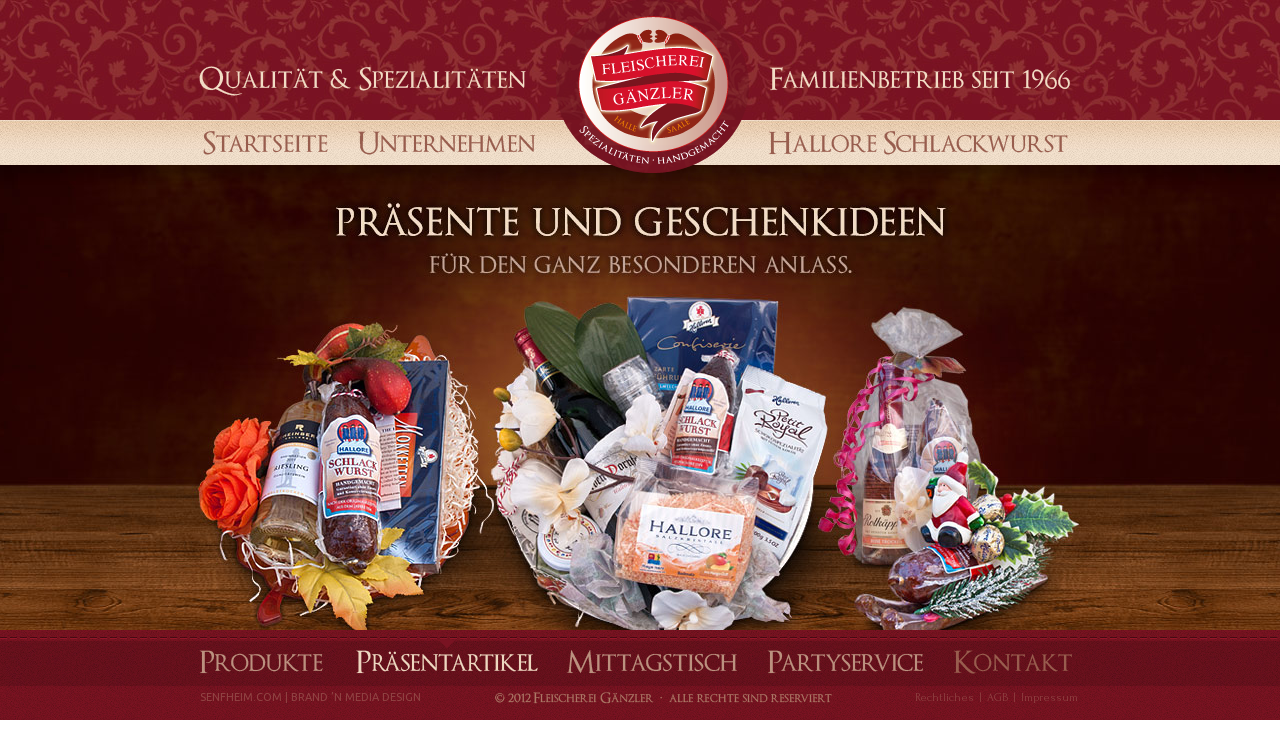

--- FILE ---
content_type: text/html
request_url: http://www.hallorenfleischerei.de/partikelneub.html
body_size: 5421
content:
<!DOCTYPE html PUBLIC "-//W3C//DTD XHTML 1.0 Transitional//EN" "http://www.w3.org/TR/xhtml1/DTD/xhtml1-transitional.dtd">
<html xmlns="http://www.w3.org/1999/xhtml">
<head>
<meta http-equiv="Content-Type" content="text/html; charset=UTF-8" />
<meta name="keywords" content="Fleischerei Gänzler , Hallore Schlackwurst , Hallore , Hallore-Schlackwurst , Hallore-Rauchknirbse , Hallore-Knacker , Halloren , Halle , Halle/Saale, Leipzig/ Halle , Leipzig , saalekreis , saalkreis , Mitteldeutschland , Edeka , Edeka-Lieferant , Salinemuseum , Schlackwurst , Räuchern, Rauchware , Fleischerei, ohne Konservierungsstoffe , Salzfest , Ammendorf, Spanferkel , Kassler im Brotteig , Halloren-Fleischerei , Hallore-Fleischerei , Salzwirker-Brüderschaft , Catering ,  Bratwurst , Vereinsfeier , Saline , Fleischerei Halle , Partyservice Halle, Fingerfood , Partyservice  , anliefern , Veranstaltung , Hochzeit , Einschulung , Geburtstag , Weihnachtsfeier , Firmenfeier , Mittagessen">
<meta content="Fleischerei Gänzler" name=Description>
<meta content="Vertrieb Hallore Schlackwurst" name=Page-topic>
<meta content="Alle" name="Audience">
<meta content="INDEX,FOLLOW" name="Robots">
<meta content="copyright senfheim.com" name="Copyright">
<meta name="robots" content="ALL">
<meta name="document-rating" content="Sicher für Kinder / Safe for Kids">
<link rel="icon" href="favicon.ico">
<link rel="SHORTCUT ICON" href="favicon.ico">
<meta http-equiv="content-language" content="de" />
<meta http-equiv="imagetoolbar" content="no">
<meta http-equiv="Pragma" content="no-cache">
<meta HTTP-EQUIV="Cache-Control" CONTENT="no-cache">
<title>&nbsp;::::::: &nbsp;Fleischerei G&auml;nzler&nbsp;:::::::&nbsp;</title>
<link href='http://fonts.googleapis.com/css?family=Forum|Caudex|Ubuntu' rel='stylesheet' type='text/css'>
<link rel="stylesheet" href="stylesheet.css" charset="utf-8" type="text/css" media="all" />
<script type="text/javascript" src="scripts/jquery-1.5.2.min.js"></script>
<script src="http://connect.facebook.net/de_DE/all.js#xfbml=1"></script>
<script src="jquery.tools.min.js"></script> 
<!-- site specific scripts -->

<!--[if lt IE 7]>
		<style>
			@import "http://static.flowplayer.org/css/ie6.css?v=0.2";
		</style>
	<![endif]-->
	
	<!--[if lt IE 8]>
		<style>
			html { overflow-x:hidden; }
			#content ol, #content ul  {margin-left: 50px; }
		</style>
	<![endif]-->	
    
<script>
// What is $(document).ready ? See: http://flowplayer.org/tools/documentation/basics.html#document_ready
$(document).ready(function() {
	
$("#startseite").tooltip({ effect: 'slide'});	
$("#unternehmen").tooltip({ effect: 'slide'});
$("#halloren").tooltip({ effect: 'slide'});
$("#produkte").tooltip({ effect: 'slide'});
$("#partikelactiv").tooltip({ effect: 'slide'});
$("#mittag").tooltip({ effect: 'slide'});
$("#service").tooltip({ effect: 'slide'});
$("#kontakt").tooltip({ effect: 'slide'});
});
</script>

<script type="text/javascript" src="scripts/jquery.pngFix.pack.js"></script>
<script type="text/javascript" src="scripts/jquery.prettyPhoto.js"></script>
<script type="text/javascript" src="scripts/jquery.lightbox.js"></script>
<script type="text/javascript" src="scripts/homepoint.js"></script>
<script type="text/javascript">
    jQuery(document).ready(function(){
      jQuery('#lightbox').lightbox();
    });
</script>

<script type="text/javascript">
$(function(){
	
		$("#gallery").preloadify({ imagedelay:500 });
	
	$("#restart").click(function(e){
		$("#gallery").preloadify({ imagedelay:500 }); e.preventDefault();
		});
	
	});

</script>

<link rel="stylesheet" type="text/css" href="scripts/lightbox/themes/default/jquery.lightbox.css" />
<!--[if IE 6]><link rel="stylesheet" type="text/css" href="javascript/lightbox/themes/default/jquery.lightbox.ie6.css" /><![endif]-->
<script type="text/javascript" src="scripts/lightbox/jquery.lightbox.js"></script>
<script type="text/javascript">
    jQuery(document).ready(function($){
      $('#lightbox').lightbox();
    });
</script>
<script type="text/javascript">
  function frameload(iframe) {
    var doc = iframe.contentWindow || iframe.contentDocument;
    if (doc.document) { doc = doc.document; };
    
    jQuery('#lightbox', doc.body).lightbox();
  };
</script>

<style type="text/css">
 body {
	font-family: 'Forum', serif;
	font-style: normal;
	font-weight: 400;
	font-size: 24px;
	text-transform: none;
	text-decoration: none;
	word-spacing: 0em;
	line-height: 1.4;
	background-image: url(images/bgrd.jpg);
}
CSS selector { font-family: 'Forum', serif; }
.m { font-size:10px; font-family:'Forum',Verdana, Arial, Helvetica, sans-serif; color:#914444; }
.m:link {font-family: 'Forum', serif;font-style: normal;font-weight: 400;font-size: 12px;text-transform: none;text-decoration: none; word-spacing: 0em;line-height: 1.4; color: #914444; }
.m:hover {font-family: 'Forum', serif;font-style: normal;font-weight: 400;font-size: 12px;text-transform: none;text-decoration: none; word-spacing: 0em;line-height: 1.4; color: #f2dcc5; }
.m:activ {font-family: 'Forum', serif;font-style: normal;font-weight: 400;font-size: 12px;text-transform: none;text-decoration: none; word-spacing: 0em;line-height: 1.4; color: #f2dcc5; }
.s { font-size:10px; font-family:'Ubuntu',Verdana, Arial, Helvetica, sans-serif; color:#914444; }
.s:link {font-family: 'Ubuntu', serif;font-style: normal;font-weight: 400;font-size: 11px;text-transform: none;text-decoration: none; word-spacing: 0em;line-height: 1.4; color: #914444; }
.s:hover {font-family: 'Ubuntu', serif;font-style: normal;font-weight: 400;font-size: 11px;text-transform: none;text-decoration: none; word-spacing: 0em;line-height: 1.4; color: #f2dcc5; }
.s:activ {font-family: 'Ubuntu', serif;font-style: normal;font-weight: 400;font-size: 11px;text-transform: none;text-decoration: none; word-spacing: 0em;line-height: 1.4; color: #f2dcc5; }
.tooltip {display:none; height:193px; padding:10px 30px 10px 8px; width:243px; z-index:99; background:url(images/infoheader.png); font-family: 'Forum', serif;font-style: normal;font-weight: 400;font-size: 18px;text-transform: none;text-decoration: none; word-spacing: 0em; letter-spacing: 0.0em; font-stretch: condensed; line-height: 1.6; text-align: center; border-color: #914444; color: #f2dcc5;}
.tooltip2 {display:none; height:193px; padding:10px 30px 10px 8px; width:243px; z-index:99; background:url(images/infoheadero.png); font-family: 'Forum', serif;font-style: normal;font-weight: 400;font-size: 18px;text-transform: none;text-decoration: none; word-spacing: 0em; letter-spacing: 0.0em; font-stretch: condensed; line-height: 1.6; text-align: center; border-color: #914444; color: #f2dcc5;}

</style>
</head>

<body>

<!-- headmenue elemente -->
<div id="logo"><a href="index.html"><img src="images/gaenzlerlogo.png" alt="zur startseite" width="196" height="175" border="0"/></a></div>

<!-- submenue elemente -->
<div id="design" style="font-family: 'Ubuntu', serif; font-size: 11px; font-weight: 400; letter-spacing: 0.0em; color: #914444; "><a href="http://www.senfheim.com" class="s"><span>SENFHEIM.COM | BRAND &#8217;N MEDIA DESIGN</span></a></div>
<div id="impress" style="font-family: 'Forum', serif; font-size: 12px; font-weight: 400; letter-spacing: 0.0em; color: #914444; ">Rechtliches&nbsp;&nbsp;|&nbsp;&nbsp;<a href="agbneub.html" class="m"><span>AGB</span></a>&nbsp;&nbsp;|&nbsp;&nbsp;<a href="impressumneub.html" class="m"><span>Impressum</span></a></div>

<!-- Toolmenü -->
<div id="button_startseite"><a href="index.html" id="startseite">startseite</a></div>
<div class="tooltip2">
<table width="280" style="margin:36px 10px 0px 0px; margin-left:-8px;" border="0" cellpadding="0" cellspacing="0" >
  <tr>
    <td align="center" valign="middle"><a href="index.html"><img src="images/bild_start.jpg" width="240" height="115" /></a></td>
  </tr>
  <tr>
    <td width="280" align="center"  style="margin: 36px 0px 0px 0px; padding:5px 00px 0px 0px; font-family: 'Forum', serif; font-size: 16px; font-weight: 400; font-stretch: condensed;line-height: 1.4; letter-spacing: 0.0em; text-align: center; color: #5c0c0c;"><a href="index.html">zur&uuml;ck zur Startseite</a></td>
  </tr>
</table>
</div>

<div id="button_unternehmen"><a href="unternehmenneub.html" id="unternehmen">Unternehmen</a></div>
<div class="tooltip2">
<table width="280" style="margin:36px 10px 0px 0px; margin-left:-8px;" border="0" cellpadding="0" cellspacing="0" >
  <tr>
    <td align="center" valign="middle"><a href="unternehmenneub.html"><img src="images/bild_unternehmen.jpg" width="240" height="115" /></a></td>
  </tr>
  <tr>
    <td width="280" align="center"  style="margin: 36px 0px 0px 0px; padding:5px 00px 0px 0px; font-family: 'Forum', serif; font-size: 16px; font-weight: 400; font-stretch: condensed;line-height: 1.4; letter-spacing: 0.0em; text-align: center; color: #5c0c0c;"><a href="unternehmenneub.html">&Uuml;ber den Traditionsbetrieb</a></td>
  </tr>
</table>
</div>

<div id="button_halloren"><a href="halloren_schlackwurstneub.html" id="halloren">Halloren Schlackwurst</a></div>
<div class="tooltip2">
<table width="280" style="margin:36px 10px 0px 0px; margin-left:-8px;" border="0" cellpadding="0" cellspacing="0" >
  <tr>
    <td align="center" valign="middle"><a href="halloren_schlackwurstneub.html"><img src="images/bild_swurst.jpg" width="240" height="115" /></a></td>
  </tr>
  <tr>
    <td width="280" align="center"  style="margin: 36px 0px 0px 0px; padding:5px 00px 0px 0px; font-family: 'Forum', serif; font-size: 16px; font-weight: 400; font-stretch: condensed;line-height: 1.4; letter-spacing: 0.0em; text-align: center; color: #5c0c0c;"><a href="halloren_schlackwurstneub.html">Spezialit&auml;t mit org. Siedesalz</a></td>
  </tr>
</table>
</div>

<!-- submenue elemente -->

<div id="button_produkt"><a href="produkteneub.html" id="produkte">Produkte</a></div>
<div class="tooltip">
<table width="280" style="margin:12px 10px 0px 0px; margin-left:-8px;" border="0" cellpadding="0" cellspacing="0" >
  <tr>
    <td align="center" valign="middle"><a href="produkteneub.html"><img src="images/bild_produkte.jpg" width="240" height="115" /></a></td>
  </tr>
  <tr>
    <td width="280" align="center"  style="margin: 40px 0px 0px 0px; padding:6px 00px 0px 0px; font-family: 'Forum', serif; font-size: 16px; font-weight: 400; font-stretch: condensed;line-height: 1.4; letter-spacing: 0.0em; text-align: center; color: #5c0c0c;"><a href="produkteneub.html">G&auml;nzlers Wurstprodukte</a></td>
  </tr>
</table>
</div>

<div id="button_partikel"><a href="partikelneub.html" id="partikelactiv">Pr&auml;sentartikel</a></div>
<div class="tooltip">
<table width="280" style="margin:12px 10px 0px 0px; margin-left:-8px;" border="0" cellpadding="0" cellspacing="0" >
  <tr>
    <td align="center" valign="middle"><a href="partikelneub.html"><img src="images/bild_partikel.jpg" width="240" height="115" /></a></td>
  </tr>
  <tr>
    <td width="280" align="center"  style="margin: 40px 0px 0px 0px; padding:6px 00px 0px 0px; font-family: 'Forum', serif; font-size: 16px; font-weight: 400; font-stretch: condensed;line-height: 1.4; letter-spacing: 0.0em; text-align: center; color: #5c0c0c;"><a href="partikelneub.html">G&auml;nzlers Pr&auml;sentartikel</a></td>
  </tr>
</table>
</div>

<div id="button_mittag"><a href="mittagstischneub.html" id="mittag">Mittagstisch</a></div>
<div class="tooltip">
<table width="280" style="margin:12px 10px 0px 0px; margin-left:-8px;" border="0" cellpadding="0" cellspacing="0" >
  <tr>
    <td align="center" valign="middle"><a href="mittagstischneub.html"><img src="images/bild_mittag.jpg" width="240" height="115" /></a></td>
  </tr>
  <tr>
    <td width="280" align="center"  style="margin: 40px 0px 0px 0px; padding:6px 00px 0px 0px; font-family: 'Forum', serif; font-size: 16px; font-weight: 400; font-stretch: condensed;line-height: 1.4; letter-spacing: 0.0em; text-align: center; color: #5c0c0c;"><a href="mittagstischneub.html">T&auml;glich frisch zubereitet</a></td>
  </tr>
</table>
</div>

<div id="button_service"><a href="partyserviceneud.html" id="service">Partyservice</a></div>
<div class="tooltip">
<table width="280" style="margin:12px 10px 0px 0px; margin-left:-8px;" border="0" cellpadding="0" cellspacing="0" >
  <tr>
    <td align="center" valign="middle"><a href="partyserviceneud.html"><img src="images/bild_service.jpg" width="240" height="115" /></a></td>
  </tr>
  <tr>
    <td width="280" align="center"  style="margin: 40px 0px 0px 0px; padding:6px 00px 0px 0px; font-family: 'Forum', serif; font-size: 16px; font-weight: 400; font-stretch: condensed;line-height: 1.4; letter-spacing: 0.0em; text-align: center; color: #5c0c0c;"><a href="partyserviceneud.html">Unser Lieferservice</a></td>
  </tr>
</table>
</div>

<div id="button_kontakt"><a href="kontaktneub.html" id="kontakt">Kontakt</a></div>
<div class="tooltip">
<table width="280" style="margin:12px 10px 0px 0px; margin-left:-8px;" border="0" cellpadding="0" cellspacing="0" >
  <tr>
    <td align="center" valign="middle"><a href="kontaktneub.html"><img src="images/bild_standort.jpg" width="240" height="115" /></a></td>
  </tr>
  <tr>
    <td width="280" align="center"  style="margin: 40px 0px 0px 0px; padding:6px 00px 0px 0px; font-family: 'Forum', serif; font-size: 16px; font-weight: 400; font-stretch: condensed;line-height: 1.4; letter-spacing: 0.0em; text-align: center; color: #5c0c0c;"><a href="kontaktneub.html">Unsere Kontaktdaten</a></td>
  </tr>
</table>
</div>

<!-- Ende Toolmenü -->


<!-- inhalt wrapper -->
<div id="sitewrapper">

<div class="horizontal_head_line"></div>
<div id="picts"><img src="images/praesente_head.jpg" width="960" height="520"/></div>
<div class="horizontal_texthead_line" style="font-family: 'Forum', serif; font-size: 24px; font-weight: 400; font-stretch: condensed;line-height: 1.4; letter-spacing: 0.0em; text-align: center; color: #f2dcc5;">G&Auml;NZLERS PR&Auml;SENT- UND GESCHENKARTIKEL</div>

<div id="textblocs">
<p class="textstart">Wir bieten Ihnen auch die Zusammenstellung und Konfektionierung unserer Produkte, gemischt mit vielen bekannten regionalen Markenprodukten in Form von Geschenkartikeln und Pr&auml;sentk&ouml;rben an. Ob f&uuml;r sessionale Feiertage, Jubil&auml;en oder Dankesgr&uuml;&szlig;e – wir haben f&uuml;r jeden Anlass die passende Geschenkidee. Nutzen Sie dazu, die hier aufgef&uuml;hrte Bestellfunktion. Falls Sie eine besondere Verpackungsauflage ben&ouml;tigen, entsprechende Artikel austauschen m&ouml;chten oder Sie sich Ihre eigene Pr&auml;sentedtion zusammenstellen m&ouml;chten, dann tragen Sie dies bitte im Feld &#8222;W&uuml;nsche und Extras&#8220; ein. Wir werden Sie dazu umgehend kontaktieren un Ihnen ein Angebot unterbreiten. </p>

<p class="textheadproduktetxt">Alle Pr&auml;sentartikel &Uuml;berblick</p>

<div id="pointpadpraesa" name="schritta"></div>

<!-- Produkt1 NEU NEU NEU NEU-->
<div id="produkt_slot">
<div id="produkt_txt">
<p class="headprodukte">G&auml;nzlers Weihnachtsschlitten A</p>
<p class="textpraesente">
Liebevoll handgefertigt aus verschiedenen G&auml;nzler-Produkten und S&uuml;&szlig;waren der Marke &#8222;Halloren&#8220;. Bestehend aus einer 200g Hallore-Schlackwurst, einem Paar Hallore-Rauchknirpsen, 3 Hallorenkugeln und
einem Christbaum-Schmuck (Figur & Farbe kann abweichen). Der Schlitten wird in Folie verpackt geliefert.</p></div>
<div id="produkt_pict"><img src="images/praesentaneu.jpg" width="450" height="380" style="margin: 0px 0px 0px 0px;"/></div>
<div id="produkt_bloc"><div id="produkt_preis">
<p class="textprodukte">Preis pro Gebinde</p>
<p class="versandprodukte">zzgl. Versandkosten</p>
<p class="preisprodukte">15,00 EUR</p></div>
<a href="#schrittform" class="toform" >&nbsp;Jetzt bestellen&nbsp;</a></div>
<div class="horizontal_dotted_praesent"></div>
<!-- Ende Produktslot-->
</div>
<!-- Ende Produkt1 NEU NEU NEU NEU-->

<div id="pointpadpraesb" name="schrittb"></div>

<!-- Produkt2 NEU NEU NEU NEU-->
<div id="produkt_slot">
<div id="produkt_txt">
<p class="headprodukte">G&auml;nzlers Weihnachtsschlitten B</p>
<p class="textpraesente">
Liebevoll handgefertigt aus verschiedenen G&auml;nzler-Produkten und S&uuml;&szlig;waren der Marke &#8222;Halloren&#8220;. Bestehend aus einer 200g Hallore-Schlackwurst, einem Paar Hallore-Rauchknirpsen, 1 Hallorenkugel, einem Sack Hallore-Siedesalz und
einem Christbaum-Schmuck (Figur & Farbe kann abweichen). Der Schlitten wird in Folie verpackt geliefert.</p></div>
<div id="produkt_pict"><img src="images/praesentbneu.jpg" width="450" height="400" style="margin: 0px 0px 0px 0px;"/></div>
<div id="produkt_bloc"><div id="produkt_preis">
<p class="textprodukte">Preis pro Gebinde</p>
<p class="versandprodukte">zzgl. Versandkosten</p>
<p class="preisprodukte">15,00 EUR</p></div>
<a href="#schrittform" class="toform" >&nbsp;Jetzt bestellen&nbsp;</a></div>
<div class="horizontal_dotted_praesent"></div>
<!-- Ende Produktslot-->
</div>
<!-- Ende Produkt2 NEU NEU NEU NEU-->

<div id="pointpadpraesc" name="schrittc"></div>

<!-- Produkt3 NEU NEU NEU NEU-->
<div id="produkt_slot">
<div id="produkt_txt">
<p class="headprodukte">G&auml;nzlers Weihnachtsschlitten C</p>
<p class="textpraesente">
Liebevoll handgefertigt aus verschiedenen G&auml;nzler-Produkten und einem S&auml;ckchen Hallore-Siedesalz. Bestehend aus einer 200g Hallore-Schlackwurst, einem Paar Hallore-Rauchknirpsen, einem S&auml;ckchen Hallore-Siedesalz und
einem Christbaum-Schmuck (Figur & Farbe kann abweichen). Der Schlitten wird in Folie verpackt geliefert.</p></div>
<div id="produkt_pict"><img src="images/praesentcneu.jpg" width="450" height="400" style="margin: 0px 0px 0px 0px;"/></div>
<div id="produkt_bloc"><div id="produkt_preis">
<p class="textprodukte">Preis pro Gebinde</p>
<p class="versandprodukte">zzgl. Versandkosten</p>
<p class="preisprodukte">15,00 EUR</p></div>
<a href="#schrittform" class="toform" >&nbsp;Jetzt bestellen&nbsp;</a></div>
<div class="horizontal_dotted_praesent"></div>
<!-- Ende Produktslot-->
</div>
<!-- Ende Produkt3 NEU NEU NEU NEU-->

<div id="pointpadpraesd" name="schrittd"></div>

<!-- Produkt4 NEU NEU NEU NEU-->
<div id="produkt_slot">
<div id="produkt_txt">
<p class="headprodukte">G&auml;nzlers HALLORE-Nest</p>
<p class="textpraesente">
Liebevoll handgefertigt aus verschiedenen Hallore-Produkten und S&uuml;&szlig;waren der Marke &#8222;Halloren&#8220;. Bestehend aus einer 200g Hallore-Schlackwurst, einem Paar Hallore-Rauchknirpsen, einem kleinen Glas Hallesches Schmalz (verschiedene Sorten), Hallorenkugeln und
verschiedenen Dekoelementen (Dekoartikel k&ouml;nnen in Form und Farbe abweichen.).</p></div>
<div id="produkt_pict"><img src="images/praesentdneu.jpg" width="450" height="380" style="margin: 0px 0px 0px 0px;"/></div>
<div id="produkt_bloc"><div id="produkt_preis">
<p class="textprodukte">Preis pro Gebinde</p>
<p class="versandprodukte">zzgl. Versandkosten</p>
<p class="preisprodukte">15,00 EUR</p></div>
<a href="#schrittform" class="toform" >&nbsp;Jetzt bestellen&nbsp;</a></div>
<div class="horizontal_dotted_praesent"></div>
<!-- Ende Produktslot-->
</div>
<!-- Ende Produkt4 NEU NEU NEU NEU-->

<div id="pointpadpraese" name="schritte"></div>

<!-- Produkt5 NEU NEU NEU NEU-->
<div id="produkt_slot">
<div id="produkt_txt">
<p class="headprodukte">G&auml;nzlers Salz-Bag</p>
<p class="textpraesente">
Liebevoll handgefertigt aus verschiedenen einheimischen Produkten. Bestehend aus einer 200g Hallore-Schlackwurst, einer 0,33L-Flasche Saline Br&auml;u (Sonderedition) und einem S&auml;ckchen Hallore-Siedesalz.
(Dekoartikel k&ouml;nnen in Form und Farbe abweichen.)</p></div>
<div id="produkt_pict"><img src="images/praesenteneu.jpg" width="450" height="400" style="margin: 0px 0px 0px 0px;"/></div>
<div id="produkt_bloc"><div id="produkt_preis">
<p class="textprodukte">Preis pro Gebinde</p>
<p class="versandprodukte">zzgl. Versandkosten</p>
<p class="preisprodukte">10,00 EUR</p></div>
<a href="#schrittform" class="toform" >&nbsp;Jetzt bestellen&nbsp;</a></div>
<div class="horizontal_dotted_praesent"></div>
<!-- Ende Produktslot-->
</div>
<!-- Ende Produkt5 NEU NEU NEU NEU-->


<div id="pointpadpraesf" name="schrittf"></div>

<!-- Produkt6 NEU NEU NEU NEU-->
<div id="produkt_slot">
<div id="produkt_txt">
<p class="headprodukte">G&auml;nzlers Pr&auml;sent-Bag</p>
<p class="textpraesente">
Liebevoll handgefertigt aus verschiedenen einheimischen und regionalen Produkten. Inhalt: 1x 200g Hallore-Schlackwurst, 1x 0,33L-Flasche Rotk&auml;ppchen-Sekt (trocken, halbtrocken, mild) und 1x Hallorenkugeln-Pralinen
der Halloren Schokoladenfabrik. (Dekoartikel k&ouml;nnen in Form und Farbe abweichen.)</p></div>
<div id="produkt_pict"><img src="images/praesentfneu.jpg" width="450" height="400" style="margin: 0px 0px 0px 0px;"/></div>
<div id="produkt_bloc"><div id="produkt_preis">
<p class="textprodukte">Preis pro Gebinde</p>
<p class="versandprodukte">zzgl. Versandkosten</p>
<p class="preisprodukte">10,00 EUR</p></div>
<a href="#schrittform" class="toform" >&nbsp;Jetzt bestellen&nbsp;</a></div>
<div class="horizontal_dotted_praesent"></div>
<!-- Ende Produktslot-->
</div>
<!-- Ende Produkt6 NEU NEU NEU NEU-->

<div id="pointpadpraesg" name="schrittg"></div>

<!-- Produkt7 NEU NEU NEU NEU-->
<div id="produkt_slot">
<div id="produkt_txt">
<p class="headprodukte">G&auml;nzlers Pr&auml;sentschale A</p>
<p class="textpraesente">
Liebevoll handgefertigt aus HALLORE-Produkten. Bestehend aus einer 200g Hallore-Schlackwurst, einem Paar Hallore-Rauchknirpse, ein kleines Probier-Glas Hallesches Schmalz, Hallorenkugeln sowie Dekartikeln.
Arrangiert in einer orangenen Plastik-Blattschale. Die Schale wird Folie verpackt geliefert. (Dekoartikel k&ouml;nnen in Form und Farbe abweichen.)</p></div>
<div id="produkt_pict"><img src="images/praesentgneu.jpg" width="450" height="380" style="margin: 0px 0px 0px 0px;"/></div>
<div id="produkt_bloc"><div id="produkt_preis">
<p class="textprodukte">Preis Schale</p>
<p class="versandprodukte">zzgl. Versandkosten</p>
<p class="preisprodukte">18,00 EUR</p></div>
<a href="#schrittformb" class="toform" >&nbsp;Jetzt bestellen&nbsp;</a></div>
<div class="horizontal_dotted_praesent"></div>
<!-- Ende Produktslot-->
</div>
<!-- Ende Produkt7 NEU NEU NEU NEU-->

<div id="pointpadpraesh" name="schritth"></div>

<!-- Produkt8 NEU NEU NEU NEU-->
<div id="produkt_slot">
<div id="produkt_txt">
<p class="headprodukte">G&auml;nzlers Pr&auml;sentschale B</p>
<p class="textpraesente">
Liebevoll handgefertigt aus HALLORE-Produkten. Bestehend aus einer 200g Hallore-Schlackwurst, 1x 0,5L-Flasche Wein (trocken, halbtrocken), 1x Pralinen-Kasten &#8222;Halloren Mokketten&#8220; der Halloren Schokoladenfabrik sowie Dekoartikeln.
Arrangiert in einer orangenen Plastik-Blattschale. Die Schale wird in Folie verpackt geliefert. (Dekoartikel k&ouml;nnen in Form und Farbe abweichen.)</p></div>
<div id="produkt_pict"><img src="images/praesenthneu.jpg" width="450" height="400" style="margin: 0px 0px 0px 0px;"/></div>
<div id="produkt_bloc"><div id="produkt_preis">
<p class="textprodukte">Preis Schale</p>
<p class="versandprodukte">zzgl. Versandkosten</p>
<p class="preisprodukte">18,00 EUR</p></div>
<a href="#schrittformb" class="toform" >&nbsp;Jetzt bestellen&nbsp;</a></div>
<div class="horizontal_dotted_praesent"></div>
<!-- Ende Produktslot-->
</div>
<!-- Ende Produkt8 NEU NEU NEU NEU-->


<div id="pointpadpraesi" name="schritti"></div>

<!-- Produkt9 NEU NEU NEU NEU-->
<div id="produkt_slot">
<div id="produkt_txt">
<p class="headprodukte">G&auml;nzlers Pr&auml;sentschale C</p>
<p class="textpraesente">
Liebevoll handgefertigt aus HALLORE-Produkten. Bestehend aus einer 200g Hallore-Schlackwurst, 1x 0,5L-Flasche Wein (trocken, halbtrocken), 1x Pralinen-Kasten &#8222;Halloren Kugeln&#8220; der Halloren Schokoladenfabrik sowie Dekoartikeln.
Arrangiert in einer orangenen Plastik-Blattschale. Die Schale wird in Folie verpackt geliefert. (Dekoartikel k&ouml;nnen in Form und Farbe abweichen.)</p></div>
<div id="produkt_pict"><img src="images/praesentineu.jpg" width="450" height="450" style="margin: 0px 0px 0px 0px;"/></div>
<div id="produkt_bloc"><div id="produkt_preis">
<p class="textprodukte">Preis Schale</p>
<p class="versandprodukte">zzgl. Versandkosten</p>
<p class="preisprodukte">18,00 EUR</p></div>
<a href="#schrittformb" class="toform" >&nbsp;Jetzt bestellen&nbsp;</a></div>
<div class="horizontal_dotted_praesent"></div>
<!-- Ende Produktslot-->
</div>
<!-- Ende Produkt9 NEU NEU NEU NEU-->

<div id="pointpadpraesj" name="schrittj"></div>

<!-- Produkt10 NEU NEU NEU NEU-->
<div id="produkt_slot">
<div id="produkt_txt">
<p class="headprodukte">G&auml;nzlers Pr&auml;sentk&ouml;rbchen</p>
<p class="textpraesente">
Liebevoll handgefertigt aus Regional- und HALLORE-Produkten. Bestehend aus 1x G&auml;nzler-Wurstglas, 1 kleines Probierglas Hallesches Schmalz, 1x Hallore-Salzm&uuml;hle, 1x Hallore Salzkristall Badesalz, 1x 0,33L-Flasche Saline Br&auml;u (Sonderedition), 1x Pralinen-Kasten &#8222;Halloren Kugeln&#8220; der Halloren Schokoladenfabrik sowie versch. Dekoartikel. Arrangiert in einem K&ouml;rbchen. Das K&ouml;rbchen wird in Folie verpackt geliefert. (Dekoartikel k&ouml;nnen in Form und Farbe abweichen.)</p></div>
<div id="produkt_pict"><img src="images/praesentjneu.jpg" width="450" height="410" style="margin: 0px 0px 0px 0px;"/></div>
<div id="produkt_bloc"><div id="produkt_preis">
<p class="textprodukte">Preis K&ouml;rbchen</p>
<p class="versandprodukte">zzgl. Versandkosten</p>
<p class="preisprodukte">25,00 EUR</p></div>
<a href="#schrittformb" class="toform" >&nbsp;Jetzt bestellen&nbsp;</a></div>
<div class="horizontal_dotted_praesent"></div>
<!-- Ende Produktslot-->
</div>
<!-- Ende Produkt10 NEU NEU NEU NEU-->


<div id="pointpadpraesk" name="schrittk"></div>


<!-- Produkt11 NEU NEU NEU NEU-->
<div id="produkt_slot">
<div id="produkt_txt">
<p class="headprodukte">G&auml;nzlers Pr&auml;senttablett</p>
<p class="textpraesente">
Liebevoll handgefertigt aus Regional- und HALLORE-Produkten. Bestehend aus einer aus einer 200g-HALLORE-Schlackwurst, einer 0,75L-Fl. Qualit&auml;tswein (Dornfelder), 1x HALLORE-Salzm&uuml;hle, 
1x Probierglas Hallesches Schmalz (verschiedene Sorten), einem S&auml;ckchen Hallore-Siedesalz, ein HALLORE Badesalz Probierpack, einen Halloren-Pralinenkasten &#8222;Confiserie&#8220;, 
ein Halloren-Pralinenkasten &#8222;Petite Royale&#8220;, sowie verschiedenen Dekorationsartikel. Arrangiert auf einem Tablett. Das Tablett wird in Folie verpackt geliefert.</p></div>
<div id="produkt_pict"><img src="images/praesentkneu.jpg" width="450" height="430" style="margin: 0px 0px 0px 0px;"/></div>
<div id="produkt_bloc"><div id="produkt_preis">
<p class="textprodukte">Preis Tablett</p>
<p class="versandprodukte">zzgl. Versandkosten</p>
<p class="preisprodukte">38,00 EUR</p></div>
<a href="#schrittformb" class="toform" >&nbsp;Jetzt bestellen&nbsp;</a></div>
<div class="horizontal_dotted_praesent"></div>
<!-- Ende Produktslot-->
</div>
<!-- Ende Produkt11 NEU NEU NEU NEU-->


<div id="pointpadpraesl" name="schrittl"></div>


<!-- Produkt12 NEU NEU NEU NEU-->
<div id="produkt_slot">
<div id="produkt_txt">
<p class="headprodukte">G&auml;nzlers Maxi-Pr&auml;senttablett</p>
<p class="textpraesente">
Liebevoll handgefertigt aus Regional- und HALLORE-Produkten. Bestehend aus einer aus einer HALLORE-Schlackwurst, einer 0,75L-Fl. Rotk&auml;ppchen-Sekt (wahlweise trocken, halbtrocken, mild), 
HALLORE-Rauchknirpse, HALLORE-Rauchknacker, 1x HALLORE-Salzm&uuml;hle, 1x Probierglas Hallesches Schmalz (verschiedene Sorten), ausgew&auml;hlten G&auml;nzler-Wurstgl&auml;ser, 
ein Sachet HALLORE Badesalz, 4 verschiedene &#8222;Halloren&#8220;-Pralinenk&auml;sten sowie diverse Dekoartikel. Arrangiert auf einem Tablett. Das Tablett wird in Folie verpackt geliefert.</p></div>
<div id="produkt_pict"><img src="images/praesentlneu.jpg" width="450" height="430" style="margin: 0px 0px 0px 0px;"/></div>
<div id="produkt_bloc"><div id="produkt_preis">
<p class="textprodukte">Preis Maxi-Tablett</p>
<p class="versandprodukte">zzgl. Versandkosten</p>
<p class="preisprodukte">50,00 EUR</p></div>
<a href="#schrittformb" class="toform" >&nbsp;Jetzt bestellen&nbsp;</a></div>
<div class="horizontal_dotted_praesent"></div>
<!-- Ende Produktslot-->
</div>
<!-- Ende Produkt12 NEU NEU NEU NEU-->

<br />
<br />

<div id="pointpadpraesentform" name="schrittform"></div>
<div id="pointpadpraesentformb" name="schrittformb"></div>

<!-- seiteninhalt bestellformular -->
<div id="produkteform">
<iframe width="780" height="1130" frameborder="0" scrolling="no" src="form_praesentbestellung/praesentformbig.html" border="0"></iframe></div>

<p class="textsubende">&nbsp;</p>
<div id="horizontal_sub_line">&nbsp;</div>

<!-- pointpads -->
<div id="pointpadpraesenta"><a href="#schritta"><img src="images/blinder.png" width="260" height="40" /></a></div>
<div id="pointpadpraesentb"><a href="#schrittb"><img src="images/blinder.png" width="260" height="40" /></a></div>
<div id="pointpadpraesentc"><a href="#schrittc"><img src="images/blinder.png" width="260" height="40" /></a></div>
<div id="pointpadpraesentd"><a href="#schrittd"><img src="images/blinder.png" width="260" height="40" /></a></div>
<div id="pointpadpraesente"><a href="#schritte"><img src="images/blinder.png" width="260" height="40" /></a></div>
<div id="pointpadpraesentf"><a href="#schrittf"><img src="images/blinder.png" width="260" height="40" /></a></div>
<div id="pointpadpraesentg"><a href="#schrittg"><img src="images/blinder.png" width="260" height="40" /></a></div>
<div id="pointpadpraesenth"><a href="#schritth"><img src="images/blinder.png" width="260" height="40" /></a></div>
<div id="pointpadpraesenti"><a href="#schritti"><img src="images/blinder.png" width="260" height="40" /></a></div>
<div id="pointpadpraesentj"><a href="#schrittj"><img src="images/blinder.png" width="260" height="40" /></a></div>
<div id="pointpadpraesentk"><a href="#schrittk"><img src="images/blinder.png" width="260" height="40" /></a></div>
<div id="pointpadpraesentl"><a href="#schrittl"><img src="images/blinder.png" width="260" height="40" /></a></div>





<!-- textbloc Ende -->
</div>
<!-- seiteninhalt wrapper Ende -->
</div>


<div id="logoinfol"></div>
<div id="logoinfor"></div>
<div id="menuegrd"></div>
<div id="headgrd"></div>
<div id="submenugrid"></div>
<div id="submenustripe"></div>
<div id="copyright"></div>
<div id="submenugrd"></div>
<div id="headsshadow"></div>
<div id="sitegrdfull"></div>
<div id="fb-root"><fb:like href="http://www.facebook.com/FleischereiGaenzler" layout="button_count" width="120" show_faces="fase" font="arial" color="#791322"></fb:like></div>
</body>
</html>


--- FILE ---
content_type: text/html
request_url: http://www.hallorenfleischerei.de/form_praesentbestellung/praesentformbig.html
body_size: 2431
content:
<!DOCTYPE HTML PUBLIC "-//W3C//DTD HTML 4.01 Transitional//EN">
<html>
<head>
<title>Kontaktformular</title>
<link href='http://fonts.googleapis.com/css?family=Forum|Caudex' rel='stylesheet' type='text/css'>
<meta http-equiv="Content-Type" content="text/html; charset=UTF-8" />
<meta http-equiv="Content-Language" content="de">
<link href="css/praesentskinneu.css" rel="stylesheet"  type="text/css" media="screen" />
<script src="jquery.tools.min.js" type="text/javascript"></script>
<script src="jquery.dropdownPlain.js" type="text/javascript"></script>
<script src="custom.scripts.js" type="text/javascript"></script>


<script language="JavaScript">
function absenden()
{
	if (document.bestellung.partikel1.value == '' && document.bestellung.partikel1.value == '') 
	{
		alert("Bitte vervollständigen Sie Ihre Angaben!");
		document.bestellung.partikel1.focus();
		return false;
	
	}
	
	if (document.bestellung.partikel2.value == '' && document.bestellung.partikel2.value == '') 
	{
		alert("Bitte vervollständigen Sie Ihre Angaben!");
		document.bestellung.partikel2.focus();
		return false;
	
	}
	
	if (document.bestellung.partikel3.value == '' && document.bestellung.partikel3.value == '') 
	{
		alert("Bitte vervollständigen Sie Ihre Angaben!");
		document.bestellung.partikel3.focus();
		return false;
	
	}
	
	if (document.bestellung.partikel4.value == '' && document.bestellung.partikel4.value == '') 
	{
		alert("Bitte vervollständigen Sie Ihre Angaben!");
		document.bestellung.artikel4.focus();
		return false;
	
	}
	
	if (document.bestellung.partikel5.value == '' && document.bestellung.partikel5.value == '') 
	{
		alert("Bitte vervollständigen Sie Ihre Angaben!");
		document.bestellung.partikel5.focus();
		return false;
	
	}
	
	if (document.bestellung.partikel6.value == '' && document.bestellung.partikel6.value == '') 
	{
		alert("Bitte vervollständigen Sie Ihre Angaben!");
		document.bestellung.partikel6.focus();
		return false;
	
	}
	
	if (document.bestellung.partikel7.value == '' && document.bestellung.partikel7.value == '') 
	{
		alert("Bitte vervollständigen Sie Ihre Angaben!");
		document.bestellung.artikel7.focus();
		return false;
	
	}
	
	if (document.bestellung.partikel8.value == '' && document.bestellung.partikel8.value == '') 
	{
		alert("Bitte vervollständigen Sie Ihre Angaben!");
		document.bestellung.artikel8.focus();
		return false;
	
	}
	
	if (document.bestellung.partikel9.value == '' && document.bestellung.partikel9.value == '') 
	{
		alert("Bitte vervollständigen Sie Ihre Angaben!");
		document.bestellung.partikel9.focus();
		return false;
	
	}
	
	if (document.bestellung.partikel10.value == '' && document.bestellung.partikel10.value == '') 
	{
		alert("Bitte vervollständigen Sie Ihre Angaben!");
		document.bestellung.partikel10.focus();
		return false;
	
	}
	
	if (document.bestellung.partikel11.value == '' && document.bestellung.partikel11.value == '') 
	{
		alert("Bitte vervollständigen Sie Ihre Angaben!");
		document.bestellung.partikel11.focus();
		return false;
	
	}
	
	if (document.bestellung.partikel12.value == '' && document.bestellung.partikel12.value == '') 
	{
		alert("Bitte vervollständigen Sie Ihre Angaben!");
		document.bestellung.partikel12.focus();
		return false;
	
	}
	
	if (document.bestellung.name.value == '' && document.bestellung.name.value == '') 
	{
		alert("Bitte vervollständigen Sie Ihre Angaben!");
		document.bestellung.name.focus();
		return false;
	
	}
	
	if (document.bestellung.firma.value == '' && document.bestellung.firma.value == '') 
	{
		alert("Bitte vervollständigen Sie Ihre Angaben!");
		document.bestellung.firma.focus();
		return false;
	
	}
	
	if (document.bestellung.strasse.value == '' && document.bestellung.strasse.value == '') 
	{
		alert("Bitte vervollständigen Sie Ihre Angaben!");
		document.bestellung.strasse.focus();
		return false;
	
	}
	
	if (document.bestellung.ort.value == '' && document.bestellung.ort.value == '') 
	{
		alert("Bitte vervollständigen Sie Ihre Angaben!");
		document.bestellung.ort.focus();
		return false;
	
	}
	
	if (document.bestellung.telefon.value == '' && document.bestellung.telefon.value == '') 
	{
		alert("Bitte tregen Sie Ihre Telefonnummer ein!");
		document.bestellung.telefon.focus();
		return false;
	
	}
	
	if (document.bestellung.fax.value == '' && document.bestellung.fax.value == '') 
	{
		alert("Bitte tregen Sie Ihre Faxnummer ein!");
		document.bestellung.fax.focus();
		return false;
	
	}
	
	if (document.bestellung.mailaddi.value == '' && document.bestellung.mailaddi.value == '' || ((document.bestellung.mailaddi.value.indexOf("@")==-1) || (document.bestellung.mailaddi.value.indexOf(".")==-1))) 
	{
		alert("Bitte geben Sie eine korrekte E-Mail-Adresse ein!");
		document.bestellung.mailaddi.focus();
		return false;
	
	}
	
	if (document.bestellung.cbox.value == ' ' || ((document.bestellung.cbox.value.indexOf("true")==-1) || (document.bestellung.cbox.value.indexOf("true")==-1))) 
	{
		alert("Bitte bestätigen Sie unsere Liefer- und Versandbedingungen!");
		document.bestellung.cbox.focus();
		return false;
	
	}
	
	
	return true;
}


function email_check()	
{
	if (document.bestellung.mailaddi.checked == false)
	{
		
		}
}
{
	if (document.bestellung.cbox.checked == false)
	{
		
		}
}



</script>

<style type="text/css">
body {
	body {
	font-family: 'Forum', serif;
	font-style: normal;
	font-weight: 400;
	font-size: 16px;
	color: #f2dcc5;
	text-transform: none;
	text-decoration: none;
	word-spacing: 0em;
	line-height: 1.4;
	background: transparent;
}
body,td,th {
	font-family: 'Forum', serif, Verdana, Arial, Helvetica, sans-serif;
}
</style>
</head>


<div class="form_infos"> 
<p class="text_head">Ihre Bestellung</p>
<p class="form_txttext">Geben Sie bitte hier Ihren Bestellwunsch ein und f&uuml;llen Sie anschlie&szlig;end die zum Versand notwendigen Adressdaten vollst&auml;ndig aus. Bitte beachten Sie dabei den Mindestbestellwert in H&ouml;he von 15,00 EUR sowie die Angabe einer E-Mail-Adresse, damit wir Ihnen die Bestellung anschlie&szlig;end best&auml;tigen k&ouml;nnen.</p>
</div>


<div class="ausrichter">
 <!-- Formular Anfang -->
 
<div id="form_column">
<form name="bestellung" method="post" action="praesentformbig.php" onSubmit="return absenden()" id="footer_form">
<p class="text_artikel">Anzahl&nbsp;&nbsp;|&nbsp;&nbsp;Artikel</p>
<p class="text_adresse">Liefer- & Rechnungsadresse</p>

<p class="form_artikel">
<input style="float:left; width: 80px; margin: 0px 20px 5px 0px; padding: 0px 10px 0px 0px;text-align: right;" type="text" onfocus="this.select()" value="0" id="hallore1" name="partikel1" />
G&auml;nzlers Weihnachtsschlitten A<br>
<< Jetzt ansehen <br><br>
<input style="float:left; width: 80px; margin: 0px 20px 5px 0px; padding: 0px 10px 0px 0px; text-align: right;" type="text" onfocus="this.select()" value="0" id="hallore2" name="partikel2" />
G&auml;nzlers Weihnachtsschlitten B<br>
<< Jetzt ansehen <br><br>
<input style="float:left; width: 80px; margin: 0px 20px 5px 0px; padding: 0px 10px 0px 0px; text-align: right;" type="text" onfocus="this.select()" value="0" id="hallore3" name="partikel3" />
G&auml;nzlers Weihnachtsschlitten C<br>
<< Jetzt ansehen <br><br>
<input style="float:left; width: 80px; margin: 0px 20px 5px 0px; padding: 0px 10px 0px 0px; text-align: right;" type="text" onfocus="this.select()" value="0" id="hallore4" name="partikel4" />
G&auml;nzlers HALLORE-Nest<br>
<< Jetzt ansehen <br><br>
<input style="float:left; width: 80px; margin: 0px 20px 5px 0px; padding: 0px 10px 0px 0px; text-align: right;" type="text" onfocus="this.select()" value="0" id="hallore5" name="partikel5" />
G&auml;nzlers Salz-Bag<br>
<< Jetzt ansehen <br><br>
<input style="float:left; width: 80px; margin: 0px 20px 5px 0px; padding: 0px 10px 0px 0px; text-align: right;" type="text" onfocus="this.select()" value="0" id="hallore6" name="partikel6" />
G&auml;nzlers Pr&auml;sent-Bag<br>
<< Jetzt ansehen <br><br>
<input style="float:left; width: 80px; margin: 0px 20px 5px 0px; padding: 0px 10px 0px 0px; text-align: right;" type="text" onfocus="this.select()" value="0" id="hallore7" name="partikel7" />
G&auml;nzlers Pr&auml;sentschale A<br>
<< Jetzt ansehen <br><br>
<input style="float:left; width: 80px; margin: 0px 20px 5px 0px; padding: 0px 10px 0px 0px; text-align: right;" type="text" onfocus="this.select()" value="0" id="hallore8" name="partikel8" />
G&auml;nzlers Pr&auml;sentschale B<br>
<< Jetzt ansehen <br><br>
<input style="float:left; width: 80px; margin: 0px 20px 5px 0px; padding: 0px 10px 0px 0px; text-align: right;" type="text" onfocus="this.select()" value="0" id="hallore9" name="partikel9" />
G&auml;nzlers Pr&auml;sentschale C<br>
<< Jetzt ansehen <br><br>
<input style="float:left; width: 80px; margin: 0px 20px 5px 0px; padding: 0px 10px 0px 0px; text-align: right;" type="text" onfocus="this.select()" value="0" id="hallore10" name="partikel10" />
G&auml;nzlers Pr&auml;sentk&ouml;rbchen<br>
<< Jetzt ansehen <br><br>
<input style="float:left; width: 80px; margin: 0px 20px 5px 0px; padding: 0px 10px 0px 0px; text-align: right;" type="text" onfocus="this.select()" value="0" id="hallore11" name="partikel11" />
G&auml;nzlers Pr&auml;senttablett<br>
<< Jetzt ansehen <br><br>
<input style="float:left; width: 80px; margin: 0px 20px 5px 0px; padding: 0px 10px 0px 0px; text-align: right;" type="text" onfocus="this.select()" value="0" id="hallore12" name="partikel12" />
G&auml;nzlers Maxi-Pr&auml;senttablett<br>
<< Jetzt ansehen <br><br>


<p class="form_adresse">
<input type="text" onfocus="this.select()" value="Ihr Name" id="name" name="name" />
<input type="text" onfocus="this.select()" value="Adresszusatz (Firma)" id="firma" name="firma" />
<input type="text" onfocus="this.select()" value="Straße / Nr." id="strasse" name="strasse" />
<input style="float:left; width: 80px; padding: 5px 0px 0px 8px; margin: 10px 0px 5px 0px; "type="text" onfocus="this.select()" value="PLZ" id="plz" name="plz" />
<input style="float:right; width: 255px; padding: 5px 0px 0px 8px; margin: 10px 0px 5px 0px; "type="text" onfocus="this.select()" value="Ort" id="ort" name="ort"/>
<input type="telefon" onfocus="this.select()" value="Telefon" name="telefon" id="telefon" required />
<input type="telefon" onfocus="this.select()" value="Fax" name="fax" id="fax" required />
<input type="email" onfocus="this.select()" value="E-Mail (Pflichtfeld)" name="mailaddi" id="email" required />
<textarea rows="4" cols="64" onfocus="this.select()" name="bemerkungen" id="bemerkungen" required>Besondere Wünsche / Extras ...</textarea>

<p class="form_rechtlich">
<input class="checkbox" type="checkbox" id="cbox" value="true" required />
Hiermit best&auml;tige ich, dass ich die <a href="../agbneub.html" target="_blank" style="font-family: 'Caudex', serif; font-style: normal; font-weight: 400; font-size: 16px; letter-spacing: 0.0em; text-decoration: underline; color: #f2dcc5;">Versand- und Lieferbedingungen</a> der Firma G&auml;nzler anerkenne.</p>

<p class="form_absenden">
<div class="footer_form_button"><button name="submit" type="submit">Bestellung jetzt versenden</button>
<button style="float:right; " type="reset">Inhalt zur&uuml;cksetzen</button></div></p>
</form>

 <p class="form_hinweis">
Alle Preise inklusive 19% gesetzl. MehrwertSteuer + zuzüglich Versandkosten 6,90 EUR. Jede Lieferung wird einzeln handverpackt und &uuml;berprüft. Versandkostenfrei ab einem Bestellwert von 50,- EUR.</p>  
             
</div>
 <!-- Formular Ende -->
  </div>
  
</body>
</html>

--- FILE ---
content_type: text/css
request_url: http://www.hallorenfleischerei.de/stylesheet.css
body_size: 398
content:


@charset "UTF-8";
/**
 * @css-for		all media (all browsers)
 * @author		senfheim.com
 * @version		1.0
 * @date		2011-09-20
 * @see			http://www.gaenzler-wurst.de/
 */

/** * Stylesheets Import */
@import url("_css/style.css"); /* Stylesheet fuer Startseite */
@import url("./_css/slideglob.css"); /* Stylesheet fuer Inhaltseite */
/** * Alle Medien */
* {
	margin: 0;
	padding: 0;
	border: none;
}
body {
	font-family: 'Forum', serif;
	font-style: normal;
	font-weight: 400;
	font-size: 24px;
	text-transform: none;
	text-decoration: none;
	word-spacing: 0em;
	line-height: 1.4;
	background-image: url(images/bgrd.jpg);
}


--- FILE ---
content_type: text/css
request_url: http://www.hallorenfleischerei.de/_css/style.css
body_size: 3963
content:
@CHARSET "UTF-8";

/* -------------------------------- */
/* Globale Dinge Webseite */
/* -------------------------------- */

html { height:101%; }
body {
	margin: 0;
	padding: 0;
	border: 0;
	
    height:100%;
    min-height:100%;
   
    min-width: 960px;
    background: transparent;
}

.main-wrapper { 
	position: absolute; 
	float: left;
	width: 100%;
	min-height: 100%;
	border: 0;
	top: 0px;
	z-index:100;
	background: transparent;
}

a:link { color:#f2dcc5; text-decoration: none;}
a:visited {text-decoration: none;}
a:hover {text-decoration: none; color: #fff;}
a:active {text-decoration: none; color: #f2dcc5; }

#sitewrapper {
	width: 960px;
	position:absolute;
	left: 50%;
	margin-left: -480px;
	top: 0px;
	z-index:20;
	border: 0px;
	background: transparent;
  }
  
  
#slider {
	width: 100%;
	position:absolute;
	left: 0;
    top: 165px;
	z-index:8;
	border: 0px;
	background: transparent;
  }

 
#picts {
	z-index:1;
	border: 0px;
	background: transparent;
  }
    
#textblocs {
	position: absolute;
	border-bottom: 0px;
	width: 820px;
	heigth: auto;
	float: left;
	z-index:21;
	margin: 45px 70px 45px 70px;
	padding: 10px 0px;
	background: transparent;
} 
 
#impressblocs {
	position: absolute;
	border-bottom: 0px;
	width: 820px;
	heigth: auto;
	float: left;
	z-index:21;
	margin: 45px 70px 45px 70px;
	padding: 10px 0px;
	margin-top: 200px;
	background: transparent;
}

#kontaktblocs {
	position: absolute;
	border-bottom: 0px;
	width: 820px;
	heigth: auto;
	float: left;
	z-index:21;
	margin: 45px 70px 45px 70px;
	padding: 10px 0px;
	margin-top: 585px;
	background: transparent;
} 

.text {
	font-family: 'Caudex', serif;
	font-style: normal;
	font-weight: 400;
	font-size: 16px;
	color: #f2dcc5;
	text-transform: none;
	text-decoration: none;
	word-spacing: 0em;
	line-height: 1.6;
	padding: 0px 20px;
}


.textstart {
	font-family: 'Caudex', serif;
	font-style: normal;
	font-weight: 400;
	font-size: 16px;
	color: #f2dcc5;
	text-transform: none;
	text-decoration: none;
	word-spacing: 0em;
	text-align: justify;
	line-height: 1.6;
	padding: 0px 20px;
}

.textheadstart {
	font-family: 'Caudex', serif;
	font-style: normal;
	font-weight: 400;
	font-size: 20px;
	color: #f2dcc5;
	text-transform: none;
	text-decoration: none;
	word-spacing: 0em;
	text-align: justify ;
	line-height: 1.6;
	padding: 0px 20px;
}
.textstartcenter {
	font-family: 'Caudex', serif;
	font-style: normal;
	font-weight: 400;
	font-size: 16px;
	color: #f2dcc5;
	text-transform: none;
	text-decoration: none;
	word-spacing: 0em;
	text-align: center ;
	line-height: 1.6;
	padding: 0px 20px;
}

.textheadkontakt {
	font-family: 'Forum', serif;
	font-style: normal;
	font-weight: 400;
	font-size: 20px;
	color: #f2dcc5;
	text-transform: none;
	text-decoration: none;
	word-spacing: 0em;
	line-height: 1.2;
	margin: 10px 0px 5px 0px;
	padding: 0px 0px;
}

.textheadkontaktb {
	font-family: 'Forum', serif;
	font-style: normal;
	font-weight: 400;
	font-size: 20px;
	color: #f2dcc5;
	text-transform: none;
	text-decoration: none;
	word-spacing: 0em;
	line-height: 1.2;
	margin: 10px 0px 5px 0px;
	padding: 0px 0px;
}

.textkontakter {
	font-family: 'Caudex', serif;
	font-style: normal;
	font-weight: 400;
	font-size: 16px;
	color: #f2dcc5;
	text-transform: none;
	text-decoration: none;
	word-spacing: 0em;
	line-height: 1.6;
	padding: 0px 0px;
}

.textimpressum {
	font-family: 'Caudex', serif;
	font-style: normal;
	font-weight: 400;
	font-size: 12px;
	color: #f2dcc5;
	text-transform: none;
	text-decoration: none;
	word-spacing: 0em;
	text-align: justify;
	line-height: 1.6;
	padding: 0px 20px;
}

.headimpressum {
	font-family: 'Caudex', serif;
	font-style: normal;
	font-weight: 400;
	font-size: 14px;
	color: #f2dcc5;
	text-transform: none;
	text-decoration: none;
	word-spacing: 0em;
	text-align: justify;
	line-height: 1.6;
	padding: 0px 20px;
}

.heads {
	font-family: 'Forum', serif;
	font-style: normal;
	font-weight: 400;
	font-size: 24px;
	color: #f2dcc5;
	text-transform: none;
	text-decoration: none;
	word-spacing: 0em;
	line-height: 1.2;
	padding: 10px 70px;
}
 
#kontakttext {
	width: 370px;
	height: auto;
	float: left;
	padding: 0;
	border: 0;
	margin: 50px 25px;
  }

.textsubende {
	font-family: 'Caudex', serif;
	font-style: normal;
	font-weight: 400;
	font-size: 20px;
	color: #f2dcc5;
	text-transform: none;
	text-decoration: none;
	word-spacing: 0em;
	text-align: center ;
	line-height: 1.6;
	padding: 20px 0px;
	margin: 20px 20px 5px 0px;
	width: 820px;
	height: 40px;
	overflow:hidden;
	background:url(../images/florales_ende.png);
}
.textheadproduktetxt {
	font-family: 'Caudex', serif;
	font-style: normal;
	font-weight: 400;
	font-size: 20px;
	color: #f2dcc5;
	text-transform: none;
	text-decoration: none;
	word-spacing: 0em;
	text-align: center ;
	line-height: 1.6;
	padding: 20px 0px;
	margin: 20px 20px 5px 0px;
	width: 820px;
	height: 40px;
	overflow:hidden;
	background:url(../images/floral_absatz.png);
}
.textheadservicetxt {
	font-family: 'Caudex', serif;
	font-style: normal;
	font-weight: 400;
	font-size: 20px;
	color: #f2dcc5;
	text-transform: none;
	text-decoration: none;
	word-spacing: 0em;
	text-align: center ;
	line-height: 1.6;
	padding: 20px 0px;
	margin: 20px 20px 5px 0px;
	width: 820px;
	height: 40px;
	overflow:hidden;
	background:url(../images/floral_absatz.png);
}
.textheadservicetxtend {
	font-family: 'Caudex', serif;
	font-style: normal;
	font-weight: 400;
	font-size: 14px;
	color: #f2dcc5;
	text-transform: none;
	text-decoration: none;
	word-spacing: 0em;
	text-align: center ;
	line-height: 1.6;
	padding: 28px 0px;
	margin: 40px 10px 0px 0px;
	width: 820px;
	height: 30px;
	overflow:hidden;
	background:url(../images/floral_absatzende.png);
}

#servicetext {
	width: 500px;
	height: auto;
	float: left;
	padding: 0;
	border: 0;
	margin: 20px 20px;
  }
  
#servicetextb {
	position: realtive;
	width: 150px;
	height: auto;
	float: right;
	padding: 0;
	border: 0;
	margin: 20px 20px 20px 0px;
  }
  
.textpservice {
	font-family: 'Caudex', serif;
	font-style: normal;
	font-weight: 400;
	font-size: 16px;
	color: #f2dcc5;
	text-transform: none;
	text-decoration: none;
	word-spacing: 0em;
	text-align: left;
	line-height: 1.6;
	padding: 0px 0px;
	width: 580px;
}
.textpserviceb {
	font-family: 'Caudex', serif;
	font-style: normal;
	font-weight: 400;
	font-size: 16px;
	color: #f2dcc5;
	text-transform: none;
	text-decoration: none;
	word-spacing: 0em;
	text-align: left;
	line-height: 1.6;
	margin: 0px 0px 8px 0px;
	width: 580px;
}
.textpservice2 {
	font-family: 'Caudex', serif;
	font-style: normal;
	font-weight: 400;
	font-size: 16px;
	color: #f2dcc5;
	text-transform: none;
	text-decoration: none;
	word-spacing: 0em;
	text-align: right;
	line-height: 1.6;
	padding: 0px 0px;
	width: 150px;
}
.textpservice2b {
	font-family: 'Caudex', serif;
	font-style: normal;
	font-weight: 400;
	font-size: 16px;
	color: #f2dcc5;
	text-transform: none;
	text-decoration: none;
	word-spacing: 0em;
	text-align: right;
	line-height: 1.6;
	margin: 0px 0px 8px 0px;
	width: 150px;
}

#textservicesub {
	border-bottom: 0px;
	width: 820px;
	heigth: auto;
	float: left;
	z-index:21;
	margin: 10px 0px 100px 0px;
	padding: 10px 0px 10px 0px;
	background:url(../images/grdtxt.png);
} 

.textservicetipp {
	font-family: 'Caudex', serif;
	font-style: normal;
	font-weight: 400;
	font-size: 16px;
	color: #f2dcc5;
	text-transform: none;
	text-decoration: none;
	word-spacing: 0em;
	text-align: justify;
	line-height: 1.4;
	padding: 0px 20px;
}

 /* -------------------------------- */
/* Zu das Unternehmen */
/* -------------------------------- */

#unternehmentext {
	width: 400px;
	height: auto;
	float: left;
	padding: 0;
	border: 0;
	margin: 20px 20px;
  }
  
#unternehmenpict {
	position: realtive;
	width: 330px;
	height: auto;
	float: right;
	padding: 0;
	border: 0;
	margin: 20px 20px 0px 0px;
  }
  
.textunternehmena {
	font-family: 'Caudex', serif;
	font-style: normal;
	font-weight: 400;
	font-size: 16px;
	color: #f2dcc5;
	text-transform: none;
	text-decoration: none;
	word-spacing: 0em;
	text-align: left;
	line-height: 1.6;
	text-align: justify;
	padding: 0px 0px;
	width: 400px;
}

.textunternehmenb {
	font-family: 'Caudex', serif;
	font-style: normal;
	font-weight: 400;
	font-size: 16px;
	color: #f2dcc5;
	text-transform: none;
	text-decoration: none;
	word-spacing: 0em;
	text-align: right;
	line-height: 1.6;
	text-align: justify;
	padding: 0px 0px;
	width: 400px;
}

 /* -------------------------------- */
/* Ende --- Zu das Unternehmen */
/* -------------------------------- */


 /* -------------------------------- */
/* Zu Produkte */
/* -------------------------------- */

#produkt_slot {
	width: 820px;
	height: auto;
	float: left;
	border: 0;
	margin: 20px 0px 0px 0px;
	background: transparent;
}

#produkt_preis {
	width: 310px;
	height: auto;
	float: left;
	border: 0;
	margin: 10px 0px 0px 20px;
	background: transparent;
}

#produkt_bloc {
	width: auto;
	height: auto;
	float: left;
	border: 0;
	margin: 0px 0px 0px 0px;
	background: transparent;
}

#produkt_txt {
	width: 310px;
	height: auto;
	float: left;
	padding: 0;
	border: 0;
	margin: 0px 20px;
	background: transparent;
}

#produkt_pict {
	width: 450px;
	height: auto;
	float: right;
	padding: 0;
	border: 0;
	margin: 0px 0px 0px 0px;
	background: transparent;
}

#produktetext {
	width: 310px;
	height: auto;
	float: left;
	padding: 0;
	border: 0;
	margin: 20px 20px;
  }
  
#produkteform {
	width: 780px;
	height: auto;
	float: left;
	padding: 0;
	border: 0;
	margin: 20px 20px 30px 20px;
	background: transparent;
  }
  
.textprodukte {
	font-family: 'Caudex', serif;
	font-style: normal;
	font-weight: 400;
	font-size: 16px;
	color: #f2dcc5;
	text-transform: none;
	text-decoration: none;
	word-spacing: 0em;
	line-height: 1.6;
	text-align: justify;
	padding: 0px 0px;
	width: 310px;
}

.textpraesente {
	font-family: 'Caudex', serif;
	font-style: normal;
	font-weight: 400;
	font-size: 16px;
	color: #f2dcc5;
	text-transform: none;
	text-decoration: none;
	word-spacing: 0em;
	line-height: 1.6;
	text-align: justify;
	padding: 0px 0px;
	width: 315px;
}

.headprodukte {
	font-family: 'Caudex', serif;
	font-style: normal;
	font-weight: 400;
	font-size: 20px;
	color: #f2dcc5;
	text-transform: none;
	text-decoration: none;
	word-spacing: 0em;
	line-height: 1.6;
	text-align: justify;
	padding: 0px 0px;
	width: 310px;
}

#prd {
	font-family: 'Caudex', serif;
	font-style: normal;
	font-weight: 400;
	font-size: 18px;
	color: #fff;
	text-transform: none;
	text-decoration: none;
	word-spacing: 0em;
	line-height: 1.6;
	padding: 0px 0px;
}

.versandprodukte {
	font-family: 'Caudex', serif;
	font-style: normal;
	font-weight: 400;
	font-size: 14px;
	color: #f2dcc5;
	text-transform: none;
	text-decoration: none;
	word-spacing: 0em;
	text-align: left;
	line-height: 1.6;
	padding: 0px 0px;
	width: 310px;
}

.preisprodukte {
	font-family: 'Caudex', serif;
	font-style: normal;
	font-weight: 400;
	font-size: 32px;
	color: #f2dcc5;
	text-transform: none;
	text-decoration: none;
	word-spacing: 0em;
	text-align: right;
	line-height: 1.6;
	padding: 0px 0px;
	margin-top: -43px;
	width: 310px;
}

.toform {
	font-family: 'Caudex', serif;
	font-style: normal;
	font-weight: 400;
	font-size: 16px;
	color: #f2dcc5;
	text-transform: none;
	text-decoration: none;
	word-spacing: 0em;
	text-align: justify;
	line-height: 1.6;
    width: auto;
	height: 30px;
    background: url(../images/footer_and_panel_button_bg.png) top left repeat-x;
    cursor: pointer;
	padding: 4px 18px 0px 15px;
}

.toform:link {
	font-family: 'Caudex', serif;
	font-style: normal;
	font-weight: 400;
	font-size: 16px;
	color: #f2dcc5;
	text-transform: none;
	word-spacing: 0em;
	line-height: 1.6;
	float: left;
	margin: 22px 0px 0px 50px;
	width: auto;
	height: 30px;
    background: url(../images/footer_and_panel_button_bg.png) top left repeat-x;
    cursor: pointer;
	padding: 4px 18px 0px 15px;
}

.toform:hover {
	font-family: 'Caudex', serif;
	font-style: normal;
	font-weight: 400;
	font-size: 16px;
	color: #fff;
	text-decoration: none;
	word-spacing: 0em;
	line-height: 1.6;
	float: left;
	margin: 22px 0px 0px 50px;
	width: auto;
    height: 30px;
    background-position: 0 -35px;
	padding: 4px 18px 0px 15px;
    cursor: pointer;
}

 /* -------------------------------- */
/* POINTPADS Produkte*/
/* -------------------------------- */

#pointpadform {
	position: absolute; 
	margin-top: 2590px;
    width: 1px;
	height: 1px;
    background: transparent;
	z-index: 2000;
}

#pointpadknirbse {
	position: absolute; 
	margin-top: -760px;
	margin-left: 115px;
    width: 260px;
	height: 40px;
    background: transparent;
	z-index: 2000;
}

#pointpada {
	position: absolute; 
	margin-top: -130px;
    width: 100px;
	height: 10px;
    background: transparent;
	z-index: 2000;
}

#pointpadknacker {
	position: absolute; 
	margin-top: -693px;
	margin-left: 115px;
    width: 260px;
	height: 40px;
    background: transparent;
	z-index: 2000;
}

#pointpadb {
	position: absolute; 
	margin-top: 270px;
    width: 100px;
	height: 10px;
    background: transparent;
	z-index: 2000;
}

#pointpadschmalz {
	position: absolute; 
	margin-top: -627px;
	margin-left: 115px;
    width: 260px;
	height: 40px;
    background: transparent;
	z-index: 2000;
}

#pointpadc {
	position: absolute; 
	margin-top: 660px;
    width: 100px;
	height: 10px;
    background: transparent;
	z-index: 2000;
}

#pointpadblauch {
	position: absolute; 
	margin-top: -559px;
	margin-left: 115px;
    width: 260px;
	height: 40px;
    background: transparent;
	z-index: 2000;
}

#pointpadd {
	position: absolute; 
	margin-top: 1060px;
    width: 100px;
	height: 10px;
    background: transparent;
	z-index: 2000;
}

#pointpadschinken {
	position: absolute; 
	margin-top: -496px;
	margin-left: 115px;
    width: 260px;
	height: 40px;
    background: transparent;
	z-index: 2000;
}

#pointpade {
	position: absolute; 
	margin-top: 1450px;
    width: 100px;
	height: 10px;
    background: transparent;
	z-index: 2000;
}

#pointpadswurst {
	position: absolute; 
	margin-top: -428px;
	margin-left: 115px;
    width: 260px;
	height: 40px;
    background: transparent;
	z-index: 2000;
}

#pointpadf {
	position: absolute; 
	margin-top: 1850px;
    width: 100px;
	height: 10px;
    background: transparent;
	z-index: 2000;
}

#pointpadbigwurst {
	position: absolute; 
	margin-top: -362px;
	margin-left: 115px;
    width: 260px;
	height: 40px;
    background: transparent;
	z-index: 2000;
}

#pointpadg {
	position: absolute; 
	margin-top: 2250px;
    width: 100px;
	height: 10px;
    background: transparent;
	z-index: 2000;
}

 /* -------------------------------- */
/* POINTPADS Präsente*/
/* -------------------------------- */

#pointpadpraesentform {
	position: absolute; 
	margin-top: 5950px;
    width: 1px;
	height: 1px;
    background: transparent;
	z-index: 2000;
}

#pointpadpraesentformb {
	position: absolute; 
	margin-top: 6500px;
    width: 1px;
	height: 1px;
    background: transparent;
	z-index: 2000;
}


#pointpadpraesenta {
	position: absolute; 
	margin-top: -1060px;
	margin-left: 115px;
    width: 260px;
	height: 40px;
    background: transparent;
	z-index: 2000;
}

#pointpadpraesa {
	position: absolute; 
	margin-top: -130px;
    width: 100px;
	height: 10px;
    background: transparent;
	z-index: 2000;
}

#pointpadpraesentb {
	position: absolute; 
	margin-top: -990px;
	margin-left: 115px;
    width: 260px;
	height: 40px;
    background: transparent;
	z-index: 2000;
}

#pointpadpraesb {
	position: absolute; 
	margin-top: 355px;
    width: 100px;
	height: 10px;
    background: transparent;
	z-index: 2000;
}

#pointpadpraesentc {
	position: absolute; 
	margin-top: -925px;
	margin-left: 115px;
    width: 260px;
	height: 40px;
    background: transparent;
	z-index: 2000;
}

#pointpadpraesc {
	position: absolute; 
	margin-top: 865px;
    width: 100px;
	height: 10px;
    background: transparent;
	z-index: 2000;
}

#pointpadpraesentd {
	position: absolute; 
	margin-top: -858px;
	margin-left: 115px;
    width: 260px;
	height: 40px;
    background: transparent;
	z-index: 2000;
}

#pointpadpraesd {
	position: absolute; 
	margin-top: 1370px;
    width: 100px;
	height: 10px;
    background: transparent;
	z-index: 2000;
}

#pointpadpraesente {
	position: absolute; 
	margin-top: -790px;
	margin-left: 115px;
    width: 260px;
	height: 40px;
    background: transparent;
	z-index: 2000;
}

#pointpadpraese {
	position: absolute; 
	margin-top: 1850px;
    width: 100px;
	height: 10px;
    background: transparent;
	z-index: 2000;
}

#pointpadpraesentf {
	position: absolute; 
	margin-top: -723px;
	margin-left: 115px;
    width: 260px;
	height: 40px;
    background: transparent;
	z-index: 2000;
}

#pointpadpraesf {
	position: absolute; 
	margin-top: 2360px;
    width: 100px;
	height: 10px;
    background: transparent;
	z-index: 2000;
}

#pointpadpraesentg {
	position: absolute; 
	margin-top: -656px;
	margin-left: 115px;
    width: 260px;
	height: 40px;
    background: transparent;
	z-index: 2000;
}

#pointpadpraesg {
	position: absolute; 
	margin-top: 2870px;
    width: 100px;
	height: 10px;
    background: transparent;
	z-index: 2000;
}

#pointpadpraesenth {
	position: absolute; 
	margin-top: -591px;
	margin-left: 115px;
    width: 260px;
	height: 40px;
    background: transparent;
	z-index: 2000;
}

#pointpadpraesh {
	position: absolute; 
	margin-top: 3350px;
    width: 100px;
	height: 10px;
    background: transparent;
	z-index: 2000;
}

#pointpadpraesenti {
	position: absolute; 
	margin-top: -525px;
	margin-left: 115px;
    width: 260px;
	height: 40px;
    background: transparent;
	z-index: 2000;
}

#pointpadpraesi {
	position: absolute; 
	margin-top: 3850px;
    width: 100px;
	height: 10px;
    background: transparent;
	z-index: 2000;
}

#pointpadpraesentj {
	position: absolute; 
	margin-top: -457px;
	margin-left: 115px;
    width: 260px;
	height: 40px;
    background: transparent;
	z-index: 2000;
}

#pointpadpraesj {
	position: absolute; 
	margin-top: 4410px;
    width: 100px;
	height: 10px;
    background: transparent;
	z-index: 2000;
}

#pointpadpraesentk {
	position: absolute; 
	margin-top: -391px;
	margin-left: 115px;
    width: 260px;
	height: 40px;
    background: transparent;
	z-index: 2000;
}

#pointpadpraesk {
	position: absolute; 
	margin-top: 4930px;
    width: 100px;
	height: 10px;
    background: transparent;
	z-index: 2000;
}

#pointpadpraesentl {
	position: absolute; 
	margin-top: -323px;
	margin-left: 115px;
    width: 260px;
	height: 40px;
    background: transparent;
	z-index: 2000;
}

#pointpadpraesl {
	position: absolute; 
	margin-top: 5465px;
    width: 100px;
	height: 10px;
    background: transparent;
	z-index: 2000;
}

 /* -------------------------------- */
/* Ende --- Zu das Unternehmen */
/* -------------------------------- */


#seiten_wrapper { 
	position: absolute; 
	float: left;
	width: 960px;
	min-height: 100%;
	border: 0;
	top: 0px;
	left: 50%;
	margin-left: -480px;
	z-index:1;
	background: transparent;
}

#menue {
	position: absolute;
	width: 960px;
	z-index: 10;
	padding: 0;
    border: 0;
	top: 960px;
	left: 50%;
	margin-left: -480px;
	background: transparent;
  }
  

#sitegrdfull {
	position: absolute;
	width: 100%;
	height: 520px;
	z-index: 5;
	padding: 0;
    border: 0;
	overflow:hidden;
	top: 165px;
	left: 0;
	background:url(../images/sitegrd.jpg) center; 
  }

 
#logo {
	position: fixed;
	width: 196px;
	height: 175px;
	z-index: 100;
	top: 0px;
	left: 50%;
	margin-left: -85px;
	background: transparent;
  }

#logoinfol {
	position: fixed;
	width: 340px;
	height: 35px;
	z-index: 100;
	top: 63px;
	left: 50%;
	margin-left: -444px;
	background:url(../images/headinfo_l.png);
  }
  
#logoinfor {
	position: fixed;
	width: 315px;
	height: 35px;
	z-index: 100;
	top: 63px;
	left: 50%;
	margin-left: 122px;
	background:url(../images/headinfo_r.png);
  }

  
#menuegrd{
	position: fixed;
	width:100%;
	height: 45px;
	z-index:50;
	top: 120px;
	left: 0px;
	background:url(../images/grd_menue.jpg);
}

#headgrd{
	position: fixed;
	width:100%;
	height: 165px;
	z-index:40;
	top: 0px;
	left: 0px;
	background:url(../images/headpattern.jpg);
}

#headsshadow{
	position: fixed;
	width:100%;
	height: 25px;
	z-index:30;
	top: 160px;
	left: 0px;
	background:url(../images/headshadow.png);
}

#uschrift{
	position: absolute;
	width:130px;
	height: 155px;
	z-index:33;
	margin-top: -165px;
	margin-left: 250px;
	background: transparent;
}

#glggrd{
	position: absolute;
	width:100%;
	height: 400px;
	z-index:10;
	top: 185px;
	left: 0px;
	background: transparent;
}

 /* -------------------------------- */
/* Inhalt PARTYSERVICE */
/* -------------------------------- */

#partycontainer {
	width: 960px;
	heigth: auto;
	top: 0px;
	z-index:20;
	border: 0px;
	float: left;
	background: transparent;
  }

.textpcontainer {
	font-family: 'Caudex', serif;
	font-style: normal;
	font-weight: 400;
	font-size: 16px;
	color: #f2dcc5;
	text-transform: none;
	text-decoration: none;
	word-spacing: 0em;
	text-align: left;
	line-height: 1.6;
	padding: 0px 0px;
	width: 580px;
	float: left;
	margin: 10px 0px 20px 40px;
}

.textpcontainerhead {
	font-family: 'Caudex', serif;
	font-style: normal;
	font-weight: 400;
	font-size: 20px;
	color: #f2dcc5;
	text-transform: none;
	text-decoration: none;
	word-spacing: 0em;
	text-align: left;
	line-height: 1.6;
	padding: 0px 0px;
	width: 580px;
	float: left;
	margin: 0px 0px 5px 0px;
}

.bildpcontainer {
	width: 760px;
	float: left;
	heigth: auto;
	background: transparent;
	margin: 10px 0px 10px 30px;
}

.preisheadpcontainer {
	font-family: 'Caudex', serif;
	font-style: normal;
	font-weight: 400;
	font-size: 20px;
	color: #f2dcc5;
	text-transform: none;
	text-decoration: none;
	word-spacing: 0em;
	text-align: left;
	line-height: 1.6;
	width: auto;
	float: right;
	margin: 10px 180px 5px 0px;
}
.preispcontainer {
	font-family: 'Caudex', serif;
	font-style: normal;
	font-weight: 400;
	font-size: 16px;
	color: #f2dcc5;
	text-transform: none;
	text-decoration: none;
	word-spacing: 0em;
	text-align: right;
	line-height: 1.6;
	width: auto;
	margin: 5px 0px 0px 0px;
}
.horizontal_dotted_container {
	border-bottom: 1px dotted #4d0a0a;
	width:740px;
	heigth: 1px;
	z-index:21;
	margin: 10px 0px 20px 40px;
	padding: 0px 0px;
	float:left;
}

 /* -------------------------------- */
/* Abstandhalter */
/* -------------------------------- */

.horizontal_head_line {
	border-bottom: 0px;
	width: 820px;
	heigth: 1px;
	float: left;
	z-index:21;
	margin: 120px 70px 45px 70px;
	padding: 0px 0px;
} 

#horizontal_sub_line {
	position: absolute;
	border-bottom: 0px;
	width: 820px;
	heigth: 1px;
	float: left;
	z-index:21;
	margin: 90px 70px 200px 70px;
} 

.horizontal_texthead_line {
	position: absolute;
	border-bottom: 0px;
	width: 820px;
	heigth: 80px;
	float: left;
	z-index:35;
	margin: 0px 70px 30px 70px;
	padding: 10px 0px;
	background:url(../images/submenubgrd.jpg);
	margin-top: -15px;
} 
.horizontal_ktexthead_line {
	position: absolute;
	border-bottom: 0px;
	width: 820px;
	heigth: 80px;
	float: left;
	z-index:35;
	top: 0px;
	margin: 0px 0px 0px 0px;
	padding: 10px 0px;
	background:url(../images/submenubgrd.jpg);
	margin-top: -15px;
} 

.horizontal_dotted_lineb {
	border-bottom: 0px dotted #6f6f6f;
	width: 820px;
	heigth: 1px;
	float: left;
	z-index:21;
	margin: 30px 70px 30px 70px;
	padding: 0px 0px;
}

.horizontal_dotted_text {
	border-bottom: 1px dotted #4d0a0a;
	width: 340px;
	heigth: 1px;
	z-index:21;
	margin: 20px 0px 20px 0px;
	padding: 0px 0px;
}
.horizontal_glgdotted_lineb {
	border-bottom: 0px dotted #6f6f6f;
	width: 100%;
	heigth: 1px;
	float: left;
	z-index:21;
	margin: 30px 70px 30px 70px;
	padding: 0px 0px;
} 

.horizontal_dotted_service {
	border-bottom: 1px dotted #4d0a0a;
	width:780px;
	heigth: 1px;
	z-index:21;
	margin: 20px 0px 20px 0px;
	padding: 0px 0px;
}

.horizontal_dotted_produkt {
	border-bottom: 1px dotted #4d0a0a;
	width:780px;
	heigth: 1px;
	z-index:21;
	margin: 20px 0px 0px 0px;
	padding: 0px 0px;
}

.horizontal_dotted_praesent {
	border-bottom: 1px dotted #4d0a0a;
	width:780px;
	heigth: 1px;
	z-index:21;
	float:left;
	margin: 20px 0px 0px 20px;
	padding: 0px 0px;
}
.horizontal_dotted_serviceprice {
	border-bottom: 1px dotted #4d0a0a;
	width:50px;
	heigth: 1px;
	z-index:21;
	margin: 20px 0px 20px 0px;
	padding: 0px 0px;
}
/* -------------------------------- */
/* Abstandhalte Ender */
/* -------------------------------- */



/* -------------------------------- */
/* Beginn Formular */
/* -------------------------------- */
* html #form { height: 1.0em;  /* Workaround gegen den 3-Pixel-Bug des Internet Explorer bis Version 6 */}
  
#forminhalt {
	width: 375px;
	height: 600px;
	float:right;
	padding: 0;
    border: 0;
	margin: 50px 25px 0px 0px;
  }
  
#kform {
	width: 375px;
	height: 600px;
	float:left;
	padding: 0;
    border: 0;
	margin: 0px 0px;
	margin-top: 20px;
  }
 
 .textheadform {
	font-family: 'Forum', serif;
	font-style: normal;
	font-weight: 400;
	font-size: 20px;
	color: #f2dcc5;
	text-transform: none;
	text-decoration: none;
	word-spacing: 0em;
	line-height: 1.2;
	margin: 10px 0px 0px 8px;
}

.horizontal_formtexthead_line {
	border-bottom: 0px;
	width: 375px;
	heigth: 80px;
	float: left;
	z-index:35;
	top: 0px;
	margin: 0px 0px 0px 0px;
	background: #5c0c0c;
} 
  
  /* -------------------------------- */
/* End Formular */
/* -------------------------------- */
#design{
	position: fixed;
	width: auto;
	height: 15px;
	bottom: 15px;
	z-index: 96;
	left: 50%;
	margin-left: -440px;
	overflow: hidden;
	text-align: left;
	background: transparent;
	font-family: 'Forum', Helvetica, Arial, sans-serif;
	text-decoration: none;
	font-size: 12px;
	font-weight: 400;
}
#impress{
	position: fixed;
	width: auto;
	height: 15px;
	bottom: 15px;
	z-index: 96;
	left: 50%;
	margin-left: 275px;
	overflow: hidden;
	text-align: left;
	background: transparent;
	font-family: 'Forum', Helvetica, Arial, sans-serif;
	text-decoration: none;
	font-size: 12px;
	font-weight: 400;
}
#copyright {
	position: fixed;
	width: 345px;
	height: 15px;
	bottom: 15px;
	z-index: 94;
	left: 50%;
	margin-left: -149px;
	overflow: hidden;
	background:url(../images/copyrightn.png);
}
#copyrighttxt {
	position: fixed;
	width: 500px;
	height: 30px;
	top: 100px;
	z-index: 94;
	left: 50%;
	margin-left: -250px;
	text-align: center;
	background: transparent;
	font-family: 'Forum', Helvetica, Arial, sans-serif;
	text-decoration: none;
	font-size: 10px;
	font-weight: normal;
}

/* -------------------------------- */
/* Headmenue */
/* -------------------------------- */

#button_startseite {
	position: fixed;
	width: 155px;
	z-index:130;
	top: 119px;
	padding: 0;
    border: 0;
	left: 50%;
	margin-left: -530px;
	background: transparent;
  }
  
#startseite {
	background:url(../images/startseite.png) no-repeat scroll 0 0;
	display:block;
	height:44px;
	margin-bottom:10px;
	overflow:hidden;
	text-indent:-999em;
	width:155px;
	cursor:pointer;
	position:absolute;
	z-index:96;
	top: 50%;
	left: 50%;
}

/* mouseover */
#startseite:hover {
	background-position:0 -44px ;		
}

/* clicked  */
#startseite:focus {
	background-position:0 -88px;
}

#startseiteactiv {
	background:url(../images/startseite.png) no-repeat scroll 0 0;
	display:block;
	height:44px;
	margin-bottom:10px;
	overflow:hidden;
	text-indent:-999em;
	width:155px;
	cursor:pointer;
	position:absolute;
	z-index:96;
	top: 50%;
	left: 50%;
	background-position:0 -44px ;
}

#button_unternehmen {
	position: fixed;
	width: 193px;
	z-index:130;
	top: 119px;
	padding: 0;
    border: 0;
	left: 50%;
	margin-left: -385px;
	background: transparent;
  }
  
#unternehmen {
	background:url(../images/unternehmen.png) no-repeat scroll 0 0;
	display:block;
	height:44px;
	margin-bottom:10px;
	overflow:hidden;
	text-indent:-999em;
	width:193px;
	cursor:pointer;
	position:absolute;
	z-index:96;
	top: 50%;
	left: 50%;
}

/* mouseover */
#unternehmen:hover {
	background-position:0 -44px ;		
}

/* clicked  */
#unternehmen:focus {
	background-position:0 -88px;
}
#unternehmenactiv {
	background:url(../images/unternehmen.png) no-repeat scroll 0 0;
	display:block;
	height:44px;
	margin-bottom:10px;
	overflow:hidden;
	text-indent:-999em;
	width:193px;
	cursor:pointer;
	position:absolute;
	z-index:96;
	top: 50%;
	left: 50%;
	background-position:0 -44px ;
}

#button_halloren {
	position: fixed;
	width: 317px;
	z-index:130;
	top: 119px;
	padding: 0;
    border: 0;
	left: 50%;
	margin-left: -45px;
	background: transparent;
  }
  
#halloren {
	background:url(../images/hallorenschlack.png) no-repeat scroll 0 0;
	display:block;
	height:44px;
	margin-bottom:10px;
	overflow:hidden;
	text-indent:-999em;
	width:317px;
	cursor:pointer;
	position:absolute;
	z-index:96;
	top: 50%;
	left: 50%;
}

/* mouseover */
#halloren:hover {
	background-position:0 -44px ;		
}

/* clicked  */
#halloren:focus {
	background-position:0 -88px;
}

#hallorenactiv {
	background:url(../images/hallorenschlack.png) no-repeat scroll 0 0;
	display:block;
	height:44px;
	margin-bottom:10px;
	overflow:hidden;
	text-indent:-999em;
	width:317px;
	cursor:pointer;
	position:absolute;
	z-index:96;
	top: 50%;
	left: 50%;
	background-position:0 -44px ;
}

/* -------------------------------- */
/* Submenue */
/* -------------------------------- */

#submenustripe{
	position: fixed;
	width:100%;
	height: 45px;
	z-index:91;
	bottom: 34px;
	left: 0px;
	overflow: hidden;
	background:url(../images/submenubgrd.jpg);
}

#submenugrid{
	position: fixed;
	width:100%;
	height: 2px;
	z-index:92;
	bottom: 81px;
	left: 0px;
	overflow: hidden;
	background:url(../images/substripeb.png);
}

#submenugrd{
	position: fixed;
	width:100%;
	height: 90px;
	z-index:90;
	bottom: 0px;
	left: 0px;
	overflow: hidden;
	background:url(../images/bgrd.jpg);
}

#button_produkt {
	position: fixed;
	width: 159px;
	z-index:110;
	bottom: 81px;
	padding: 0;
    border: 0;
	left: 50%;
	margin-left: -540px;
	background: transparent;
  }
  
#produkte {
	background:url(../images/produkt.png) no-repeat scroll 0 0;
	display:block;
	height:44px;
	margin-bottom:10px;
	overflow:hidden;
	text-indent:-999em;
	width:159px;
	cursor:pointer;
	position:absolute;
	z-index:96;
	top: 50%;
	left: 50%;
}

/* mouseover */
#produkte:hover {
	background-position:0 -44px ;		
}

/* clicked  */
#produkte:focus {
	background-position:0 -88px;
}

#produkteactiv {
	background:url(../images/produkt.png) no-repeat scroll 0 0;
	display:block;
	height:44px;
	margin-bottom:10px;
	overflow:hidden;
	text-indent:-999em;
	width:159px;
	cursor:pointer;
	position:absolute;
	z-index:96;
	top: 50%;
	left: 50%;
	background-position:0 -44px ;
}

#button_partikel {
	position: fixed;
	width: 190px;
	z-index:110;
	bottom: 81px;
	padding: 0;
    border: 0;
	left: 50%;
	margin-left: -383px;
	background: transparent;
  }
  
#partikel {
	background:url(../images/partikel.png) no-repeat scroll 0 0;
	display:block;
	height:44px;
	margin-bottom:10px;
	overflow:hidden;
	text-indent:-999em;
	width:190px;
	cursor:pointer;
	position:absolute;
	z-index:96;
	top: 50%;
	left: 50%;
}

/* mouseover */
#partikel:hover {
	background-position:0 -44px ;		
}

/* clicked  */
#partikel:focus {
	background-position:0 -88px;
}

#partikelactiv {
	background:url(../images/partikel.png) no-repeat scroll 0 0;
	display:block;
	height:44px;
	margin-bottom:10px;
	overflow:hidden;
	text-indent:-999em;
	width:190px;
	cursor:pointer;
	position:absolute;
	z-index:96;
	top: 50%;
	left: 50%;
	background-position:0 -44px ;
}

#button_mittag {
	position: fixed;
	width: 205px;
	z-index:180;
	bottom: 81px;
	padding: 0;
    border: 0;
	left: 50%;
	margin-left: -193px;
	background: transparent;
  }
  
#mittag {
	background:url(../images/mittag.png) no-repeat scroll 0 0;
	display:block;
	height:44px;
	margin-bottom:10px;
	overflow:hidden;
	text-indent:-999em;
	width:205px;
	cursor:pointer;
	position:absolute;
	z-index:96;
	top: 50%;
	left: 50%;
}

/* mouseover */
#mittag:hover {
	background-position:0 -44px ;		
}

/* clicked  */
#mittag:focus {
	background-position:0 -88px;
}
#mittagactiv {
	background:url(../images/mittag.png) no-repeat scroll 0 0;
	display:block;
	height:44px;
	margin-bottom:10px;
	overflow:hidden;
	text-indent:-999em;
	width:205px;
	cursor:pointer;
	position:absolute;
	z-index:96;
	top: 50%;
	left: 50%;
	background-position:0 -44px ;
}

#button_service {
	position: fixed;
	width: 190px;
	z-index:110;
	bottom: 81px;
	padding: 0;
    border: 0;
	left: 50%;
	margin-left: 15px;
	background: transparent;
  }
  
#service {
	background:url(../images/partyservice.png) no-repeat scroll 0 0;
	display:block;
	height:44px;
	margin-bottom:10px;
	overflow:hidden;
	text-indent:-999em;
	width:190px;
	cursor:pointer;
	position:absolute;
	z-index:96;
	top: 50%;
	left: 50%;
}

/* mouseover */
#service:hover {
	background-position:0 -44px ;		
}

/* clicked  */
#service:focus {
	background-position:0 -88px;
}

#serviceactiv {
	background:url(../images/partyservice.png) no-repeat scroll 0 0;
	display:block;
	height:44px;
	margin-bottom:10px;
	overflow:hidden;
	text-indent:-999em;
	width:190px;
	cursor:pointer;
	position:absolute;
	z-index:96;
	top: 50%;
	left: 50%;
	background-position:0 -44px ;
}

#button_standort {
	position: fixed;
	width: 158px;
	z-index:110;
	bottom: 81px;
	padding: 0;
    border: 0;
	left: 50%;
	margin-left: 52px;
	background: transparent;
  }
  
#standort {
	background:url(../images/standort.png) no-repeat scroll 0 0;
	display:block;
	height:44px;
	margin-bottom:10px;
	overflow:hidden;
	text-indent:-999em;
	width:158px;
	cursor:pointer;
	position:absolute;
	z-index:96;
	top: 50%;
	left: 50%;
}

/* mouseover */
#standort:hover {
	background-position:0 -44px ;		
}

/* clicked  */
#standort:focus {
	background-position:0 -88px;
}

#standortactiv {
	background:url(../images/standort.png) no-repeat scroll 0 0;
	display:block;
	height:44px;
	margin-bottom:10px;
	overflow:hidden;
	text-indent:-999em;
	width:158px;
	cursor:pointer;
	position:absolute;
	z-index:96;
	top: 50%;
	left: 50%;
	background-position:0 -44px ;
	
}

#button_kontakt {
	position: fixed;
	width: 162px;
	z-index:110;
	bottom: 81px;
	padding: 0;
    border: 0;
	left: 50%;
	margin-left: 210px;
	background: transparent;
  }
  
#kontakt {
	background:url(../images/kontakt.png) no-repeat scroll 0 0;
	display:block;
	height:44px;
	margin-bottom:10px;
	overflow:hidden;
	text-indent:-999em;
	width:162px;
	cursor:pointer;
	position:absolute;
	z-index:96;
	top: 50%;
	left: 50%;
}

/* mouseover */
#kontakt:hover {
	background-position:0 -44px ;		
}

/* clicked  */
#kontakt:focus {
	background-position:0 -88px;
}

#kontaktactiv {
	background:url(../images/kontakt.png) no-repeat scroll 0 0;
	display:block;
	height:44px;
	margin-bottom:10px;
	overflow:hidden;
	text-indent:-999em;
	width:162px;
	cursor:pointer;
	position:absolute;
	z-index:96;
	top: 50%;
	left: 50%;
	background-position:0 -44px ;
}

#pulls {
	position: absolute;
	width: 100px;
	height: 30px;
	top: 560px;
	z-index: 300;
	left: 50%;
	margin-left: 360px;
	background: transparent;
}

/* -------------------------------- */
/* Submenue */
/* -------------------------------- */

.tooltip {display:none; height:193px; padding:10px 30px 10px 8px; width:243px; z-index:99; background:url(images/infoheader.png); font-family: 'Forum', serif;font-style: normal;font-weight: 400;font-size: 18px;text-transform: none;text-decoration: none; word-spacing: 0em; letter-spacing: 0.0em; font-stretch: condensed; line-height: 1.6; text-align: center; border-color: #914444; color: #f2dcc5; margin-top: 10px;}
	
/* a .label element inside tooltip */
.tooltip .label {
	font-family: 'Forum', Helvetica, Arial, sans-serif;
	text-decoration: none;
	font-size: 14px;
	font-weight: 400;
	letter-spacing: 0em;
	font-stretch: condensed;
	text-align: center;
	z-index:98;
}

.tooltip a  {font-family: 'Forum', serif;font-style: normal;font-weight: 400;font-size: 18px;text-transform: none;text-decoration: none; word-spacing: 0em;line-height: 1.4;border-color: #914444; color: #f2dcc5;}

.tooltip2 {display:none; height:193px; padding:10px 30px 10px 8px; width:243px; z-index:99; background:url(images/infoheadero.png); font-family: 'Forum', serif;font-style: normal;font-weight: 400;font-size: 18px;text-transform: none;text-decoration: none; word-spacing: 0em; letter-spacing: 0.0em; font-stretch: condensed; line-height: 1.6; text-align: center; border-color: #914444; color: #f2dcc5; margin-top: 260px;}

.tooltip2 .label {
	font-family: 'Forum', Helvetica, Arial, sans-serif;
	text-decoration: none;
	font-size: 14px;
	font-weight: 400;
	letter-spacing: 0em;
	font-stretch: condensed;
	text-align: center;
	z-index:98;
}

.tooltip2 a  {font-family: 'Forum', serif;font-style: normal;font-weight: 400;font-size: 18px;text-transform: none;text-decoration: none; word-spacing: 0em;line-height: 1.4;border-color: #914444; color: #f2dcc5;}


/* zufacebook */
#fb-root {
	font-family: 'Forum', sans-serif;
	font-size: 14px;
	position: fixed;
	width: 120px;
	height: 30px;
	top: 10px;
	z-index: 490;
	left: 50%;
	margin-left: -440px;
	color: #791322;
	background: transparent;
}


--- FILE ---
content_type: text/css
request_url: http://www.hallorenfleischerei.de/_css/slideglob.css
body_size: 684
content:
/** *  slider gesamte flaeche + breite im browser */
.slideshow_wrap{
width:100%;
height:520px;
top: 0;
left: 0px;
padding:0px;
position:absolute;
text-align:left;
overflow:hidden !important;
z-index:20;
}

/** *  slider gr��e flaeche + breite */
.container{	
width:960px;
height:520px;
list-style: none;
margin: 0;
padding: 0;
text-align:left;
background: transparent;
position:absolute;
margin-left: -480px;
left: 50%;
display:block;
overflow:hidden !important;
border:0px ;
z-index:21;
}

/** *  controller buttons vorab unten links */
.controls{
width:100px;
height:30px;
z-index:300;
list-style:none;
margin:0;
padding:0;
}
.controls li{
display:block;
width:9px;
height:9px;
float:left;
margin-left:9px;
cursor:pointer;
}
.controls li.control{
	background:url(../images/cont_inact.png) top left no-repeat;
}
.controls li.active{
	background:url(../images/cont_act.png) top left no-repeat;
}

/** *  controller buttons vor und zurueck */
.prev,.next{
width:75px;
height:90px;
background: transparent;
position: relative;
z-index:90;
float:left;
top: 50%;
margin-top: -35px;
cursor:pointer;
ms-filter: �progid:DXImageTransform.Microsoft.Alpha(Opacity=0)�;
filter: alpha(opacity=5);
opacity: 0;
}
.prev{background:url(../images/pfeillinks.png);}
.next{float:right;background:url(../images/pfeilrechts.png);}
.prev:hover,.next:hover{ms-filter: "progid:DXImageTransform.Microsoft.Alpha(Opacity=20)";filter: alpha(opacity=5);opacity: 1;}

.slide{width:960px;height:520px;}
.slide1{background:url('../images/slide_01.jpg') top left;}
.slide2{background:url('../images/slide_02.jpg') top left;}
.slide3{background:url('../images/slide_03.jpg') top left;}
.slide4{background:url('../images/slide_04.jpg') top left;}
.slide5{background:url('../images/slide_05.jpg') top left;}
span.hide{background:none;}



--- FILE ---
content_type: text/css
request_url: http://www.hallorenfleischerei.de/form_praesentbestellung/css/praesentskinneu.css
body_size: 1508
content:
@charset "UTF-8";

/**
 * @css-for		all media (all browsers)
 * @author		senfheim.com
 * @version		1.0
 * @date		2011-05-23
 * @see			http://www.gaenzler-wurstwaren.de/
 */


* {margin: 0; padding: 0; border: none;}




/*01 RESETS*/
*{padding:0; margin:0;}
ul{list-style-type:none;}
fieldset{border:none;}
a img{border:none;}



/*02 GLOBAL STYLES*/
body{
    font-family: 'Caudex', serif;
	font-style: normal;
	font-weight: 400;
	font-size: 16px;
	color: #f2dcc5;
	text-transform: none;
	text-decoration: none;
	word-spacing: 0em;
	line-height: 1.4;
	background: transparent;
	margin: 0;
	padding: 0;
	border: 0;
	background: transparent;
}

.text_head{
    font-family: 'Caudex', serif;
	font-style: normal;
	font-weight: 400;
	font-size: 20px;
	color: #f2dcc5;
	text-transform: none;
	text-decoration: none;
	word-spacing: 0em;
	line-height: 1.4;
	background: transparent;
    color: #f2dcc5;
	margin: 10px 0px 0px 0px;
	padding: 0;
	border: 0;
	background: transparent;
}
.text_artikel{
    font-family: 'Caudex', serif;
	font-style: normal;
	font-weight: 400;
	font-size: 20px;
	color: #f2dcc5;
	text-transform: none;
	text-decoration: none;
	word-spacing: 0em;
	line-height: 1.4;
	background: transparent;
    color: #f2dcc5;
	float: left;
	margin: 10px 0px 0px 0px;
	padding: 0;
	border: 0;
	width: 300px;
	background: transparent;
}

.text_adresse{
    font-family: 'Caudex', serif;
	font-style: normal;
	font-weight: 400;
	font-size: 20px;
	color: #f2dcc5;
	text-transform: none;
	text-decoration: none;
	word-spacing: 0em;
	line-height: 1.4;
	background: transparent;
    color: #f2dcc5;
	float: right;
	margin: 10px 0px 0px 0px;
	padding: 0;
	border: 0;
	width: 350px;
	background: transparent;
}

.form_txttext{
    font-family: 'Caudex', serif;
	font-style: normal;
	font-weight: 400;
	font-size: 16px;
	color: #f2dcc5;
	text-transform: none;
	text-decoration: none;
	word-spacing: 0em;
	line-height: 1.4;
	text-align: justify;
	width: 780px;
	margin: 10px 0px;
	padding: 0px 0px 10px 0px;
	border: 0;
	background: transparent;
}

.form_artikel{
	float:left;
    width: 400px;
	margin: 10px 0px;
	background: transparent;
}

.form_adresse{
	float:right;
    width: 350px;
	background: transparent;
}

.form_absenden{
	float:left;
    width: 780px;
	background: transparent;
}

.form_rechtlich{
	float:left;
    width: 780px;
	text-align: justify;
	margin: 0px 0px 10px 0px;
	background: transparent;
}

#form_infos{
	top: 0px;
	float:left;
    width: 310px;
}

.form_hinweis{
	font-family: 'Caudex', serif;
	font-style: normal;
	font-weight: 400;
	font-size: 12px;
	line-height: 1.2;
	letter-spacing: 0.0em;
	text-align: justify;
	color: #f2dcc5;
	float:left;"
    width: 780px;
	background: transparent;
	padding: 20px 0px 0px 0px;
}
 
.horizontal_dotted_line {
	border-bottom: 1px dotted #6f6f6f;
	width: 780px;
	heigth: 1px;
	float: left;
	z-index:21;
	margin: 30px 70px 30px 70px;
	padding: 0px 0px;
}

.text_replace{
    background-repeat:no-repeat;
    outline:0;
    text-indent:-9999px;
}
a.text_replace:active{
    outline:0;
}


/* ie 6 & 7 benötogt inline block */
#global_header ul#nav ul li a{
    border-right: none;
    width: 100%;
    display: inline-block;
} 


/* kleines Mailformular*/

#form_column{float:left; width: 780px;}

#footer_form{
	top: 0px;
	float:right;
    width: 780px;
}

#footer_form input{
    font-family: 'Forum', serif, Verdana, Arial, Helvetica, sans-serif;
    font-size: 18px;
	float:left;
    width: 350px;
	height: 45px;
    padding: 5px 0px 0px 8px;
    margin: 16px 0px 5px 0px;
}

#footer_form textarea.idleField,
#footer_form input.idleField{
    font-family: 'Forum', serif, Verdana, Arial, Helvetica, sans-serif;
    font-size: 18px;
	color: #f2dcc5;
    background: url(../images/form_input_bg.png);
    border: 0px solid;
}
#footer_form textarea.focusField,
#footer_form input.focusField{
    font-family: 'Forum', serif, Verdana, Arial, Helvetica, sans-serif;
    font-size: 18px;
	color: #f2dcc5;
    background: url(../images/form_input_active_bg.png);
    border: 0px solid ;
}
#footer_form input.checkbox{
	color: #5a5a5a;
	background: none;
	line-height: 18px;
	padding: 0;
	border:0;
	position: relative;
	top: 0px;
	float: none;
	width: auto;
	height: auto;
	margin: 2px 5px;
}
#footer_form textarea{
    font-family: 'Forum', serif, Verdana, Arial, Helvetica, sans-serif;
    font-size: 18px;
	float: left;
    width: 350px;
    height: 310px;
    line-height: 18px;
	border: 0px solid #5a5a5a;
    padding: 9px 0 6px 8px;
    margin: 16px 0px 5px 0px;
	background: url(../images/form_input_active_bg.png);
}

#footer_form button{
    float:left;
    display: block;
    font-weight: normal;
    font-family: 'Forum', serif, Verdana, Arial, Helvetica, sans-serif;
	font-size: 18px;
    padding: 1px 7px;
    border: 0px solid #7b7b7b;
    color: #f2dcc5;
    width: auto;
	height: 35px;
    background: url(../images/footer_and_panel_button_bg.png) top left repeat-x;
    cursor: pointer;
	padding: 0px 10px 0px 10px;
	margin: 10px 0px 0px 0px;

}

#footer_form button:hover{
    float:left;
	display: block;
	font-family: 'Forum', serif, Verdana, Arial, Helvetica, sans-serif;
	font-size: 18px;
	color:#f2dcc5;
    border-color: #7b7b7b;
    width: auto;
    height: 35px;
    background-position: 0 -35px;
    cursor: pointer;
	
}

#checkboxa{
    float:left;
	color:#f2dcc5;
    border-color: #7b7b7b;
    width: auto;
    height: 35px;
    background: transparent;
	
}

.select { 
	font-family: 'Forum', serif, Verdana, Arial, Helvetica, sans-serif;
	color: #f2dcc5;
	border:solid 0px;
	border-right-color: transparent;	
	border-top-color: transparent;
	background-color: transparent;
	padding: 8px 8px;
	text-align: left;
	font-size: 18px;
} 

.ausrichter{
    width: 780px;
	float: left;
	height: auto;
	margin: 0px 0px 0px 0px 0px;
	padding: 0px 10px 0px 0px;

}


#contacter {
position: relative;
width: 100px;
height: 100px;
z-index: 100;
top: 50%;
margin-top: -450px;
margin-left: -325px;
left: 50%;
font-family: 'Forum', serif, Verdana, Arial, Helvetica, sans-serif;
font-size: 100.01%;
color: #000;
background: transparent;
}
	
#textantwort {
font-family: 'Forum', serif, Verdana, Arial, Helvetica, sans-serif;
	font-style: normal;
	font-weight: 400;
	font-size: 16px;
	text-transform: none;
	text-decoration: none;
	word-spacing: 0em;
	line-height: 1.4;
	background: transparent;
    color: #f2dcc5;
width: 240px;
z-index: 100;
top: 50%;
margin-top: -450px;
margin-left: -325px;
left: 50%;
background: transparent;
}

--- FILE ---
content_type: application/javascript
request_url: http://www.hallorenfleischerei.de/form_praesentbestellung/jquery.dropdownPlain.js
body_size: 197
content:
$(function(){

    $("#global_header ul#nav li").hover(function(){
    
        $(this).addClass("hover");
        $('ul:first',this).css('visibility', 'visible');
    
    }, function(){
    
        $(this).removeClass("hover");
        $('ul:first',this).css('visibility', 'hidden');
    
    });
    
    $("#global_header ul#nav li ul li:has(ul)").find("a:first").append(" &raquo; ");

});

--- FILE ---
content_type: application/javascript
request_url: http://www.hallorenfleischerei.de/form_praesentbestellung/custom.scripts.js
body_size: 505
content:
    // menu button animated effect
    $(function(){
	$('#global_header ul#nav li#button_01_global_nav, #global_header ul#nav li#button_02_global_nav, #global_header ul#nav li#button_03_global_nav, #global_header ul#nav li#button_04_global_nav, #global_header ul#nav li#button_05_global_nav')
		.css( {backgroundPosition: "0 -40px"} )
		.mouseover(function(){
			$(this).stop().animate({backgroundPosition:"(0 0)"}, {duration:500})
		})
		.mouseout(function(){
			$(this).stop().animate({backgroundPosition:"(0 -40px)"}, {duration:300, complete:function(){
				$(this).css({backgroundPosition: "0 -40px"})
			}})
		})
    });

    // focus effect
    $(document).ready(function() {
		$('input[type="text"], input[type="email"], input[type="name"], input[type="strasse"], input[type="telefon"], textarea[name="bemerkungen"]').addClass("idleField");
   		$('input[type="text"], input[type="email"], input[type="name"], input[type="strasse"], input[type="telefon"], textarea[name="bemerkungen"]').focus(function() {
   			$(this).removeClass("idleField").addClass("focusField");
		    if (this.value == this.defaultValue){ 
		    	this.value = '';
			}
			if(this.value != this.defaultValue){
    			this.select();
    		}
		});
		$('input[type="text"], input[type="email"], input[type="name"], input[type="firma"], input[type="telefon"], textarea[name="bemerkungen"]').blur(function() {
			$(this).removeClass("focusField").addClass("idleField");
		    if ($.trim(this.value) == ''){
		    	this.value = (this.defaultValue ? this.defaultValue : '');
			}
		});
	});  

--- FILE ---
content_type: application/javascript
request_url: http://www.hallorenfleischerei.de/scripts/homepoint.js
body_size: 376
content:
$(document).ready(function(){
					   

	// Activate PrettyPhoto Lightbox handle
	$("a[rel^='gallery']").prettyPhoto();
	
	// PNG Fix
	$(document).pngFix(); 	
	

    $('a[href*=#]').click(function() {
    if (location.pathname.replace(/^\//,'') == this.pathname.replace(/^\//,'')
    && location.hostname == this.hostname) {
      var $target = $(this.hash);
      $target = $target.length && $target
      || $('[name=' + this.hash.slice(1) +']');
      if ($target.length) {
        var targetOffset = $target.offset().top - 30;
        $('html,body')
        .animate({scrollTop: targetOffset}, 600);
       return false;
      }
    }
    });


});